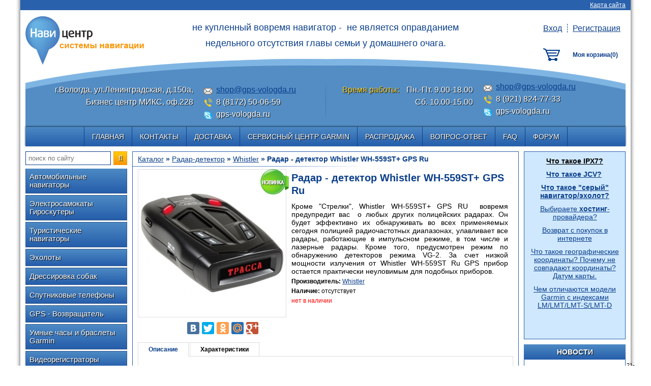

--- FILE ---
content_type: text/html; charset=UTF-8
request_url: http://gps-vologda.ru/katalog/radar-detektor/whistler/radar---detektor-whistler-wh-559st-gps-ru
body_size: 9382
content:
<!DOCTYPE html><html><head>
<meta http-equiv="Content-Type" content="text/html; charset=utf-8">
<title>Радар - детектор Whistler WH-559ST+ GPS Ru - Антирадар, cравнение, купить, цена, ремонт и продажа в Вологде.</title>
<meta name="keywords" content="Радар - детектор Whistler WH-559ST+ GPS Ru - Антирадар, cравнение, купить, цена, ремонт и продажа в Вологде.">
<meta name="description" content="Радар - детектор Whistler WH-559ST+ GPS Ru - Антирадар, cравнение, купить, цена, ремонт и продажа в Вологде.">
<link rel="shortcut icon" href="https://gps-vologda.ru/favicon.ico" type="image/x-icon" />
<base href="https://gps-vologda.ru/">
<link rel="stylesheet" type="text/css" href="templates/_shablon/CFW/CFW_styles.css">
<link rel="stylesheet" type="text/css" href="css/default.css">
<link rel="stylesheet" type="text/css" href="templates/_shablon/css/style.css">
<link rel="stylesheet" type="text/css" href="templates/_shablon/css/forms.css">
<link rel="stylesheet" type="text/css" href="templates/_shablon/css/header.css">
<link rel="stylesheet" type="text/css" href="templates/_shablon/css/navigation.css">
<link rel="stylesheet" type="text/css" href="templates/_shablon/css/menu_top.css">
<link rel="stylesheet" type="text/css" href="templates/_shablon/css/menu_side.css">
<link rel="stylesheet" type="text/css" href="templates/_shablon/css/modules.css">
<link rel="stylesheet" type="text/css" href="templates/_shablon/css/messages.css">
<link rel="stylesheet" type="text/css" href="templates/_shablon/css/footer.css">
<link rel="stylesheet" type="text/css" href="templates/_shablon/css/slide_show.css">
<link rel="stylesheet" type="text/css" href="templates/_shablon/css/feedback.css">
<link rel="stylesheet" type="text/css" href="templates/_shablon/css/search.css">
<link rel="stylesheet" type="text/css" href="templates/_shablon/css/reg.css">
<link rel="stylesheet" type="text/css" href="templates/_shablon/css/news.css">
<link rel="stylesheet" type="text/css" href="templates/_shablon/css/qa.css">
<link rel="stylesheet" type="text/css" href="templates/_shablon/css/opros.css">
<link rel="stylesheet" type="text/css" href="templates/_shablon/css/ishop.css">
<link rel="stylesheet" type="text/css" href="jscripts/highslide/highslide_min.css">
<link rel="stylesheet" type="text/css" href="templates/_shablon/css/cart.css">
<link rel="stylesheet" href="https://gps-vologda.ru/jscripts/fancybox/jquery.fancybox-1.3.4.css">
<script type="text/javascript" src="https://gps-vologda.ru/jscripts/jquery.js"></script>
<script type="text/javascript" src="https://gps-vologda.ru/jscripts/window_size.js"></script>
<script type="text/javascript" src="https://gps-vologda.ru/jscripts/jquery.form.validate.js"></script>
<script type="text/javascript" src="https://gps-vologda.ru/jscripts/fancybox/jquery.fancybox-1.3.4.js"></script>
<script type="text/javascript" src="https://gps-vologda.ru/jscripts/fancybox/jquery.mousewheel-3.0.4.pack.js"></script>
<script type="text/javascript" src="https://gps-vologda.ru/jscripts/jquery-ui-1.10.2.custom.min.js"></script>


<script>
function number_format( number, decimals, dec_point, thousands_sep ) {

	var i, j, kw, kd, km;

	// input sanitation & defaults
	if( isNaN(decimals = Math.abs(decimals)) ){
		decimals = 2;
	}
	if( dec_point == undefined ){
		dec_point = ",";
	}
	if( thousands_sep == undefined ){
		thousands_sep = ".";
	}

	i = parseInt(number = (+number || 0).toFixed(decimals)) + "";

	if( (j = i.length) > 3 ){
		j = j % 3;
	} else{
		j = 0;
	}

	km = (j ? i.substr(0, j) + thousands_sep : "");
	kw = i.substr(j).replace(/(\d{3})(?=\d)/g, "$1" + thousands_sep);
	//kd = (decimals ? dec_point + Math.abs(number - i).toFixed(decimals).slice(2) : "");
	kd = (decimals ? dec_point + Math.abs(number - i).toFixed(decimals).replace(/-/, 0).slice(2) : "");


	return km + kw + kd;
}
</script></head>
<body class="p0 m0">
<div class="wrapper">
	<div class="container">

		<header>
		<div class="header">

			<a class="map" href="map/view/all">Карта сайта</a>			<div class="logo">
							<a class="logo_link" href="/" title="На главную">
											<img src="templates/_shablon/images/logo.png" title="На главную" alt="На главную">
									</a>
						</div>
						
			<div class="slogan"><p style="text-align: center;">не купленный вовремя навигатор - &nbsp;не является оправданием</p>
<p style="text-align: center;">недельного отсутcтвия главы семьи у домашнего очага.</p></div>
			
			<div class="contacts"> 				<div class="left_side">
					<div class="header_adr">г.Вологда, ул.Ленинградская, д.150а, Бизнес центр МИКС, оф.228</div>
					<div class="header_worktime"></div>
				</div>
				<div class="right_side">
					<div class="header_mails"><a href="mailto:shop@gps-vologda.ru">shop@gps-vologda.ru</a></div>
					<div class="header_phones">8 (8172) 50-06-59</div>
					<div class="header_skype">gps-vologda.ru</div>
				</div>
			</div>
			
			<div class="contacts contacts2"> 				<div class="left_side">
					<div class="header_adr"></div>
					<div class="header_worktime"><span>Время работы:</span> Пн.-Пт. 9.00-18.00<br>Сб. 10.00-15.00</div>
				</div>
				<div class="right_side">
					<div class="header_mails"><a href="mailto:shop@gps-vologda.ru">shop@gps-vologda.ru</a></div>
					<div class="header_phones">8 (921) 824-77-33</div>
					<div class="header_skype">gps-vologda.ru</div>
				</div>
			</div>
			
			<div class="header_reg reg_block"> 									<a href="reg/auth" title="Вход" class="reg_enter_exit">Вход</a><!--
					--><a href="reg/registr" title="Регистрация">Регистрация</a>
							</div>
			
			<div class="header_cart"><span class="cart empty_cart" onclick="check_cart()">
			<span class="empty_cart_tag">Моя корзина(<span class="tv_count">0</span>)</span>
	</span>


<script>
function check_cart() {
	if($('.tv_count').html() > 0) {
		location.href='https://gps-vologda.ru/ishop/cart';
	} else {
		$('body').append('<div class="pop_up_fon pop_up_close"></div>\
<div class="pop_up_block alter_block"><div class="pop_up_inner flow_cart">\
	<a href="javascript:void(0)" class="pop_up_cross pop_up_close">&#10006;</a>\
	<div class="pop_up_title">Ваша корзина пуста</div>\
	Чтобы добавить товары в корзину, воспользуйтесь<br>\
	<a href="ishop/1">каталогом нашего магазина</a>\
</div></div>');
		pop_ups();
	}
}

/*
$(function(){
	$('.cart').hover(function(){
		var ajax_cart = '';
		if($('.ajaxflowcart').length > 0) {
			
		} else {
			$.post('/ishop/ajaxflowcart', {}, function(data) {
				ajax_cart = data;
				$('.cart').after(data);
			});
		}
	});
});	
*/
</script></div>
						
						
						
		</div>
		</header>

		<div class="navigation nav_top">
			<ul class="menu_level_1"><li><a href="https://gps-vologda.ru/">Главная</a></li><li><a href="https://gps-vologda.ru/contacts">Контакты</a></li><li><a href="https://gps-vologda.ru/deliv">Доставка</a></li><li><a href="https://gps-vologda.ru/repair">Сервисный центр Garmin</a></li><li><a href="https://gps-vologda.ru/Распродажа">Распродажа</a></li><li><a href="https://gps-vologda.ru/faq/page/1">Вопрос-ответ</a></li><li><a href="https://gps-vologda.ru/faq">FAQ</a></li><li><a href="https://gps-vologda.ru/forum/">Форум</a></li></ul>		</div>
		
		<div style="clear: both"></div>
				
		<div class="main">
		
			<div class="left">
			
				<div class="column_search"><form class="search_form" action="https://gps-vologda.ru/search/1" method="post"><!--
	--><input type="text" class="search_input input_text" value="" placeholder="поиск по сайту" name="search_str"><!--
	--><div class="search_button button button1" onclick="$(this).parents('form').submit();"></div><!--
--></form></div>
				<div class="navigation nav_left menu"><ul class="menu_level_1"><li><a href="https://gps-vologda.ru/katalog/avtomobilnyie-navigatoryi">Автомобильные навигаторы</a></li><li><a href="https://gps-vologda.ru/katalog/samokat-gyroscooter">Электросамокаты Гироскутеры</a></li><li><a href="https://gps-vologda.ru/katalog/turisticheskie-navigatoryi">Туристические навигаторы</a></li><li><a href="https://gps-vologda.ru/katalog/eholotyi">Эхолоты</a></li><li><a href="https://gps-vologda.ru/katalog/dressirovka-sobak">Дрессировка собак</a></li><li><a href="https://gps-vologda.ru/katalog/sputnikovyie-telefonyi">Спутниковые телефоны</a></li><li><a href="https://gps-vologda.ru/katalog/gps-vozvrashatel">GPS - Возвращатель</a></li><li><a href="https://gps-vologda.ru/katalog/umnige-chasi-i-braslety">Умные часы и браслеты Garmin</a></li><li><a href="https://gps-vologda.ru/katalog/videoregistratoryi">Видеорегистраторы</a></li><li><a href="https://gps-vologda.ru/katalog/multicopters">Мультикоптеры</a></li><li><a href="https://gps-vologda.ru/katalog/radiostantsii">Радиостанции</a></li><li><a href="https://gps-vologda.ru/katalog/ekshn-kameryi">Экшн камеры</a></li><li class="selected"><a href="https://gps-vologda.ru/katalog/radar-detektor">Радар-детектор</a><ul class="menu_level_2"><li><a href="https://gps-vologda.ru/katalog/radar-detektor/cobra">Cobra</a></li><li class="selected"><a>Whistler</a></li><li><a href="https://gps-vologda.ru/katalog/radar-detektor/shome">Sho-me</a></li></ul></li><li><a href="https://gps-vologda.ru/katalog/monitoring-transporta">Мониторинг транспорта</a></li><li><a href="https://gps-vologda.ru/katalog/podvodnye-kamery">Подводные влагозащищенные камеры</a></li><li><a href="https://gps-vologda.ru/katalog/Dozimetry-ekotestery">Дозиметры, экотестеры</a></li></ul></div>									<div class="module">
	
					<div class="module_top">Опрос</div>
				
		<input type="hidden" id="unique_user_code" name="unique_user_code" value="">

<div class="opros_box">
	<div class="opros_title">Что вас больше интересует?</div>
	
	<div id="place_for_content2">
		<input type="hidden" id="voting_id" name="voting_id" value="2">
	</div>
	
	<script type="text/javascript">
		$(function(){
			var unique_user_code = $('#unique_user_code').val();
			
			$.post('opros', {
				'proccess': 'upload',
				'voting_id': 2,
				'unique_user_code': unique_user_code
			}, function(data){
				$("#place_for_content2").html(data);
			});
		});
	</script>
</div>

		
	</div>
				
			</div>
		
			<div class="right">
				
				
					<div class="module editable_field">
	
				
		<p style="text-align: center;"><span style="text-decoration: underline; color: #000000;"><strong><span style="font-size: 14px;"><a title="Что такое IPX7?" href="/ipx"><span style="color: #000000; text-decoration: underline;">Что такое IPX7?</span></a></span></strong></span></p>
<p style="text-align: center;"><span style="text-decoration: underline; color: #000000;"><strong><span style="font-size: 14px;"><span style="color: #000000; text-decoration: underline;"><a href="/jcv">Что такое JCV?</a></span></span></strong></span>&nbsp;</p>
<p style="text-align: center;"><a href="/seryj-navigator"><span style="text-decoration: underline;"><strong><span style="font-size: 14px;">Что такое "серый" навигатор/эхолот?</span></strong></span></a></p>
<div><noindex>
<p class="serp-item__title" style="text-align: center;"><a href="http://www.reg.ru/domain/new/?rid=2768041" target="_blank"><span style="font-size: 14px;">Выбираете&nbsp;<strong class="needsclick">хостинг</strong>-провайдера?</span></a></p>
<p class="serp-item__title" style="text-align: center;"><span style="font-size: 14px;"><a href="https://letyshops.ru/soc/sh-1/?r=3467344" target="_blank">Возврат с покупок в интернете</a></span></p>
<p class="serp-item__title" style="text-align: center;"><a href="/koordinaty-sferoid-datum"><span style="text-decoration: underline;"><span style="font-size: 14px;">Что такое географические координаты? Почему не совпадают координаты? Датум карты.</span></span></a></p>
<p class="serp-item__title" style="text-align: center;"><span style="text-decoration: underline;"><span style="font-size: 14px;"><a href="/LMT-S-LMT-D">Чем отличаются модели Garmin с индексами LM/LMT/LMT-S/LMT-D</a></span></span></p>
</noindex></div>
<p style="text-align: center;">&nbsp;</p>
<p style="text-align: center;">&nbsp;</p>		
	</div>
				
					<div class="module">
	
					<div class="module_top">Новости</div>
				
		<div class="news news_block_0"><div class="news_datetitle"><div class="news_title"><a href="https://gps-vologda.ru/news/496">https://navitotal.ru.aliexpress.com/</a></div><div class="news_date">21-02-2020</div></div><div class="news_text">Для удобства и с защитой покупателя от непредвиденных ситуаций!Мы открыли магазин на площадке aliexpress.com.Адрес нашего магазина: htt...</div></div><div class="news news_block_1"><div class="news_datetitle"><div class="news_title"><a href="https://gps-vologda.ru/news/443">Выгодный Trade-in со скидкой  15%</a></div><div class="news_date">01-03-2019</div></div><div class="news_text">Принесите к нам своё старое устройство: автомобильный или туристический навигатор, эхолот, систему слежения-дрессировки для собак, экшн...</div></div><div class="news news_block_2"><div class="news_datetitle"><div class="news_title"><a href="https://gps-vologda.ru/news/495">Снижение цен на на туристические навигаторы и видеорегистраторы</a></div><div class="news_date">11-12-2018</div></div><div class="news_text">Снижены цены на некоторые позиции:
eTrex 10 GPS, GLONASS Russia 
eTrex 30x GPS, GLONASS Russia  
GPSMAP 276Cx Russia
...</div></div><div class="news_all"><div><a href="news/page/1">Все новости</a></div></div>		
	</div>
				
					<div class="module">
	
					<div class="module_top">Акции</div>
				
		<div class="hlisting">
<div class="hproduct item">
	<div class="prod_title">
		<a class="show_product" data-id="560" href="https://gps-vologda.ru/katalog/umnige-chasi-i-braslety/garmin/garmin-fenix-5-gray-black">Garmin Fenix 5 серые с черным ремешком</a>    </div>
	<div class="product_photo"><a class="show_product" data-id="560" href="https://gps-vologda.ru/katalog/umnige-chasi-i-braslety/garmin/garmin-fenix-5-gray-black"><img src="https://gps-vologda.ru/imgtmp/158_158_w/data/jpg/chasi/fenix-5/Garmin-fenix-5-gray-black.jpg"  width="158"  height="158"  title="Garmin Fenix 5 серые с черным ремешком"><div class="prod_options"> <img class="skidka_m" src="templates/_shablon//images/spec.png"></div></a></div>		
		
			
	<!--Подробнее-->
			
				
	<!--Кнопка "Добавить в корзину"-->
		<div class="kolvo_buy_button_add noselect">
		<div class="btn_add">
		
			<a href="javascript:void(0)" class="buy_link button button2"
			data-id="560" active="1"
			title="Добавить в корзину Garmin Fenix 5 серые с черным ремешком"
			alt="Добавить в корзину Garmin Fenix 5 серые с черным ремешком">Заказать</a>
		
		</div>
	
	</div>	
</div>
<div class="hproduct item">
	<div class="prod_title">
		<a class="show_product" data-id="420" href="https://gps-vologda.ru/katalog/eholotyi/garmin/eholot-garmin-striker-plus-7sv">Эхолот Garmin STRIKER Plus 7sv</a>    </div>
	<div class="product_photo"><a class="show_product" data-id="420" href="https://gps-vologda.ru/katalog/eholotyi/garmin/eholot-garmin-striker-plus-7sv"><img src="https://gps-vologda.ru/imgtmp/158_158_w/data/jpg/echo-sounder/striker7sv.jpg"  width="158"  height="158"  title="Эхолот Garmin STRIKER Plus 7sv"><div class="prod_options"> <img class="new_m" src="templates/_shablon//images/new.png"> <img class="skidka_m" src="templates/_shablon//images/spec.png"></div></a></div>		
		
			
	<!--Подробнее-->
			
				
	<!--Кнопка "Добавить в корзину"-->
		<div class="kolvo_buy_button_add noselect">
		<div class="btn_add">
		
			<a href="javascript:void(0)" class="buy_link button button2"
			data-id="420" active="1"
			title="Добавить в корзину Эхолот Garmin STRIKER Plus 7sv"
			alt="Добавить в корзину Эхолот Garmin STRIKER Plus 7sv">Заказать</a>
		
		</div>
	
	</div>	
</div>
<div class="hproduct item">
	<div class="prod_title">
		<a class="show_product" data-id="320" href="https://gps-vologda.ru/katalog/turisticheskie-navigatoryi/garmin/garmin-etrex-20x">Garmin eTrex 20x</a>    </div>
	<div class="product_photo"><a class="show_product" data-id="320" href="https://gps-vologda.ru/katalog/turisticheskie-navigatoryi/garmin/garmin-etrex-20x"><img src="https://gps-vologda.ru/imgtmp/158_158_w/data/jpg/garmin20x.jpg"  width="158"  height="158"  title="Garmin eTrex 20x"><div class="prod_options"> <img class="skidka_m" src="templates/_shablon//images/spec.png"></div></a></div>		
		
			
	<!--Подробнее-->
			
				
	<!--Кнопка "Добавить в корзину"-->
		<div class="kolvo_buy_button_add noselect">
	<div class="ppd_list_item" style="color:red; font-size:12px;">нет в наличии</div>
</div>	
</div>
</div>		
	</div>
				
					<div class="module">
	
					<div class="module_top">Рекомендуем</div>
				
		<div class="hlisting">
<div class="hproduct item">
	<div class="prod_title">
		<a class="show_product" data-id="414" href="https://gps-vologda.ru/katalog/eholotyi/garmin/eholot-garmin-echomap-chirp-52cv">Картплоттер Garmin echoMAP CHIRP 52cv</a>    </div>
	<div class="product_photo"><a class="show_product" data-id="414" href="https://gps-vologda.ru/katalog/eholotyi/garmin/eholot-garmin-echomap-chirp-52cv"><img src="https://gps-vologda.ru/imgtmp/158_158_w/data/jpg/echo-sounder/echoMAP_chirp52dv.jpg"  width="158"  height="158"  title="Картплоттер Garmin echoMAP CHIRP 52cv"><div class="prod_options"> <img class="new_m" src="templates/_shablon//images/new.png"></div></a></div>		
		
			
	<!--Подробнее-->
			
				
	<!--Кнопка "Добавить в корзину"-->
		<div class="kolvo_buy_button_add noselect">
	<div class="ppd_list_item" style="color:red; font-size:12px;">нет в наличии</div>
</div>	
</div>
</div>		
	</div>
				
			</div>
			
			<div class="content_block">
				
						
				<div id="breadcrumbs" class="path color1">
					<a href="https://gps-vologda.ru/katalog">Каталог</a>&nbsp;»&nbsp;<a href="https://gps-vologda.ru/katalog/radar-detektor">Радар-детектор</a>&nbsp;»&nbsp;<a href="https://gps-vologda.ru/katalog/radar-detektor/whistler">Whistler</a> » Радар - детектор Whistler WH-559ST+ GPS Ru				</div>
				
				<hr class="under_path" />
				
				<div id="content_inner" class="content">
					
										<div class="product row_product" itemscope itemtype="http://schema.org/Product">

	<div class="product_top">
		<div class="product_left_block">
			
			<div class="product_photo"><a id="flink" class="highslide" onclick="return hs.expand(this, config1 )" href="https://gps-vologda.ru/imgtmp/orign_w/data/jpg/radari/Whistler_new/Whistler_559_ST.jpg"><img src="https://gps-vologda.ru/imgtmp/290_290_w/data/jpg/radari/Whistler_new/Whistler_559_ST.jpg"  width="290"  height="290"  title="Радар - детектор Whistler WH-559ST+ GPS Ru"><div class="prod_options"> <img class="new_m" vspace="0" hspace="0" src="templates/_shablon//images/new.png"></div></a></div>						
					
			<div class="social">
																		<div class="prod_dop_option">
								<div class="ya_share2"><div class="yashare-auto-init" data-yashareL10n="ru" data-yashareQuickServices="yaru,vkontakte,facebook,twitter,odnoklassniki,moimir,gplus" data-yashareTheme="counter"></div>
								</div>
							</div>
												
			</div>

			
		</div>
		
		<div class="product_mid_block"> 
					<h1 class="prod_title" itemprop="name">Радар - детектор Whistler WH-559ST+ GPS Ru</h1>
			
			
							
					<div class="short_description"><p><span style="font-family: arial; font-size: 14px;"><span class="sv9v3"><span>Кроме "Стрелки", Whistler WH-559ST+ GPS RU&nbsp; вовремя предупредит вас&nbsp; о любых других полицейских радарах. Он будет эффективно их обнаруживать во всех применяемых сегодня полицией радиочастотных диапазонах, улавливает все радары, работающие в импульсном режиме, в том числе и лазерные радары. Кроме того, предусмотрен режим по обнаружению детекторов режима VG-2. За счет низкой мощности излучения от Whistler WH-559ST Ru GPS прибор остается практически неуловимым для подобных приборов.<br /> </span></span></span></p></div>			
									<div class="prod_dop_option">
				<b>Производитель:</b>
				<a href="https://gps-vologda.ru/brend/whistler">
				Whistler				</a></div>
								
								
			
			
						
							<div class="prod_dop_option"><b>Наличие:</b> отсутствует</div>
					 
								
							
					<div class="kolvo_buy_button_add noselect">
	<div class="ppd_list_item" style="color:red; font-size:12px;">нет в наличии</div>
</div>		</div>
	</div>
		<div class="product_dop_modes">
					<div class="product_dop_modes_content alter_block product_dop_modes_content_tab" itemprop="description" data-modtitle="Описание">
				<p>&nbsp;</p>
<p><span style="font-family: arial; font-size: 14px;"><span class="sv9v3"><span><strong>Технические характеристики</strong><br /> Диапазон принимаемых волн лазера :800 - 1100 Нм<br /> Угол обзора:360&deg;</span></span></span></p>
<p><span style="font-family: arial; font-size: 14px;"><span class="sv9v3"><span><br /> БЛОКИ РАДИО ДЕТЕКТИРОВАНИЯ АНТИРАДАРОВ<br /> X-диапазон:10500 &ndash; 10550 МГц<br /> K-диапазон:24050 &ndash; 24250 МГц<br /> Ka-диапазон:33400 &ndash; 36000 МГц<br /> VG-2-диапазон:Есть<br /> Голосовое оповещение:Есть<br /> Тип радар-детектора:Проводной<br /> Короткоимпульсный режим POP&trade;:Есть<br /> Импульсный режим:Instant-On (X)<br /> Тип приемника:супергетеродин<br /> Обработка сигнала:цифровая<br /> Градация силы сигнала:Есть</span></span></span></p>
<p><span style="font-family: arial; font-size: 14px;"><span class="sv9v3"><span><br /> ЭЛЕКТРО МЕХАНИЧЕСКАЯ ЧАСТЬ РАДАР ДЕТЕКТОРА<br /> Рабочее напряжение:12 - 15 В<br /> Потребляемый ток:250 мА<br /> Режим работы:&ndash;20&deg; С до +65&deg; С<br /> Повышенная чувствительность:Есть<br /> </span></span></span></p>			</div>
				
		
				
					<div class="product_dop_modes_content alter_block product_dop_modes_content_tab" data-modtitle="Характеристики">
				<table class="chars_table product_chars"><tr class="chars_table_tr_1"><td class="chars_title">Диапазон K :</td><td>24050 – 24250 МГц</td></tr><tr class="chars_table_tr_0"><td class="chars_title">Диапазон Ka :</td><td>33400 – 36000 МГц</td></tr><tr class="chars_table_tr_0"><td class="chars_title">Диапазон X :</td><td>10500 – 10550 МГц</td></tr><tr class="chars_table_tr_1"><td class="chars_title">Поддержка Ultra-K :</td><td>Да</td></tr><tr class="chars_table_tr_0"><td class="chars_title">Поддержка Ultra-Ka :</td><td>Да</td></tr><tr class="chars_table_tr_0"><td class="chars_title">Поддержка Ultra-X :</td><td>Да</td></tr><tr class="chars_table_tr_1"><td class="chars_title">Обнаружение радаров «Стрелка» :</td><td>Да</td></tr><tr class="chars_table_tr_0"><td class="chars_title">Обнаружение радаров «Robot» :</td><td>Да</td></tr><tr class="chars_table_tr_1"><td class="chars_title">Поддержка POP :</td><td>Да</td></tr><tr class="chars_table_tr_0"><td class="chars_title">Поддержка Instant-On :</td><td>Да</td></tr><tr class="chars_table_tr_1"><td class="chars_title">Детектор лазерного излучения :</td><td>Да</td></tr><tr class="chars_table_tr_0"><td class="chars_title">Угол обзора лазерного детектора :</td><td>360°</td></tr><tr class="chars_table_tr_1"><td class="chars_title">Длина волны лазера мин. :</td><td>800 Нм</td></tr><tr class="chars_table_tr_0"><td class="chars_title">Длина волны лазера макс. :</td><td>1100 Нм</td></tr><tr class="chars_table_tr_1"><td class="chars_title">Регулировка чувствительности :</td><td>Да</td></tr><tr class="chars_table_tr_0"><td class="chars_title">Количество уровней чувствительности :</td><td>4</td></tr><tr class="chars_table_tr_1"><td class="chars_title">Режим «Город» :</td><td>Да</td></tr><tr class="chars_table_tr_0"><td class="chars_title">Количество уровней «Город» :</td><td>3</td></tr><tr class="chars_table_tr_1"><td class="chars_title">Режим «Трасса» :</td><td>Да</td></tr><tr class="chars_table_tr_0"><td class="chars_title">Количество уровней «Трасса» :</td><td>1</td></tr><tr class="chars_table_tr_1"><td class="chars_title">Отключение отдельных диапазонов :</td><td>Да</td></tr><tr class="chars_table_tr_0"><td class="chars_title">Количество переключаемых фильтров :</td><td>4</td></tr><tr class="chars_table_tr_1"><td class="chars_title">GPS-приемник :</td><td>Да</td></tr><tr class="chars_table_tr_0"><td class="chars_title">База координат стационарных  радаров :</td><td>Да</td></tr><tr class="chars_table_tr_1"><td class="chars_title">Добавление точек ложных срабатываний :</td><td>Нет</td></tr><tr class="chars_table_tr_0"><td class="chars_title">Антисон :</td><td>Да</td></tr><tr class="chars_table_tr_1"><td class="chars_title">Отображение скорости автомобиля :</td><td>Нет</td></tr><tr class="chars_table_tr_0"><td class="chars_title">Электронный компас :</td><td>Нет</td></tr><tr class="chars_table_tr_1"><td class="chars_title">Защита от обнаружения системами VG-2 :</td><td>Да</td></tr><tr class="chars_table_tr_0"><td class="chars_title">Защита от обнаружения системами Spectre :</td><td>Да</td></tr><tr class="chars_table_tr_1"><td class="chars_title">Память настроек :</td><td>Да</td></tr><tr class="chars_table_tr_0"><td class="chars_title">Отображение информации :</td><td>Да</td></tr><tr class="chars_table_tr_1"><td class="chars_title">Регулировка яркости :</td><td>Да</td></tr><tr class="chars_table_tr_0"><td class="chars_title">Регулировка громкости :</td><td>Да</td></tr><tr class="chars_table_tr_1"><td class="chars_title">Голосовое оповещение :</td><td>Да</td></tr><tr class="chars_table_tr_0"><td class="chars_title">Отключение звука :</td><td>Да</td></tr><tr class="chars_table_tr_1"><td class="chars_title">Многомодульная конструкция :</td><td>Нет</td></tr><tr class="chars_table_tr_0"><td class="chars_title">Крепление на присоске :</td><td>Да</td></tr><tr class="chars_table_tr_1"><td class="chars_title">Крепление на коврике :</td><td>Возможно</td></tr><tr class="chars_table_tr_0"><td class="chars_title">Крепление на магните :</td><td>Нет</td></tr><tr class="chars_table_tr_1"><td class="chars_title">Крепление на липкой ленте :</td><td>Да</td></tr><tr class="chars_table_tr_0"><td class="chars_title">Рабочая температура :</td><td>-20...+65</td></tr></table>			</div>
				
		
		
	</div>
			

	
			</div>
<script>
$.support.selectstart = "onselectstart" in document.createElement("div");
$.fn.disableSelection = function() {
	return this.bind( ( $.support.selectstart ? "selectstart" : "mousedown" ) +	".ui-disableSelection", function( event ) {
		event.preventDefault();
	});
};

//$(".noselect").disableSelection();

$('.kolvo_arrow_up').click(function() {
	$(this).parents('.kolvo').find('.kolvo_inp').val(parseInt($(this).parents('.kolvo').find('.kolvo_inp').val( )) + 1);
});		

$('.kolvo_arrow_down').click(function() {
	if(parseInt($(this).parents('.kolvo').find('.kolvo_inp').val()) > 1) {
		$(this).parents('.kolvo').find('.kolvo_inp').val(parseInt($(this).parents('.kolvo').find('.kolvo_inp').val( )) - 1);
	}
});
	
/**************
* Скрипт для работы.
* Необходима библиотека jQuery
* 
* mod_block_style = 1;  - отображение закладками
* mod_block_style = 2;  - отображение блоками друг за другом с заголовками внутри
* 
*/
mod_block_style = 1;
navigation  = $('<ul>', {
    'class': 'product_dop_modes_navigation alter_block_top'
});

$('.product_dop_modes').find('.product_dop_modes_content').each(function( index ) {
  if(mod_block_style == 1){
      var mod_li = $('<li>').text($(this).data('modtitle')).on('click', { curdiv: this }, function( event ){
          $(event.data.curdiv).parent().find('.product_dop_modes_content').hide();
          $(event.data.curdiv).show();    
          $(this).parent().find('li').removeClass('mod_selected');  
          $(this).addClass('mod_selected');  
      });
      $(this).hide();
      if(index == 0) { 
          $(this).show();
          mod_li.addClass('mod_selected')
      }
      navigation.append( mod_li );
  } else {
    var inputDiv = $('<div>', {
        'class': 'product_dop_title'
    }).text($(this).data('modtitle'));
    $(this).prepend( inputDiv );          
  }        
});

if (mod_block_style == 1){
    $('.product_dop_modes').prepend( navigation );
    $('.product_dop_modes_navigation').after($('<div></div>').css({
        //'clear' : 'both',
        'height' : '0',
        'overflow' : 'hidden'
    }));     
}
</script>					
									</div>
				
			</div>
			
			<div style="clear: both;"></div>
			
		</div>
		
		<footer>
			<div class="footer">
				<div class="footer_line"></div>
				<div class="contact_info">
					<b>Телефон:</b> 8 (8172) 50-06-59<br>
					<b>E-mail:</b> <a href="mailto:shop@gps-vologda.ru"> shop@gps-vologda.ru </a><br>
					<b>Адрес:</b> <a href="http://maps.yandex.ru/?text=г.Вологда, ул.Ленинградская, д.150а, Бизнес центр МИКС, оф.228" target="_blank">г.Вологда, ул.Ленинградская, д.150а, Бизнес центр МИКС, оф.228</a>
				</div>
				
				<div class="pay_systems">Принимаем к оплате</div>
				
				<div class="vcard" style="display: none;">
					<span class="tel">8 (8172) 50-06-59</span>
					<span class="email">shop@gps-vologda.ru</span>
					<span class="url">https://gps-vologda.ru/</span>
					<div class="adr"><span class="street-address">г.Вологда, ул.Ленинградская, д.150а, оф.228-229</span></div>
					<span class="fn org">ООО "Ньюком-сервис"</span>
				</div>
				
				<div class="footer_right_part"><div class="counters">
					
<div class="counter">
	<!-- BEGIN JIVOSITE CODE {literal} -->
<script type='text/javascript'>
(function(){ var widget_id = '49495';
var s = document.createElement('script'); s.type = 'text/javascript'; s.async = true; s.src = '//code.jivosite.com/script/widget/'+widget_id; var ss = document.getElementsByTagName('script')[0]; ss.parentNode.insertBefore(s, ss);})();</script>
<!-- {/literal} END JIVOSITE CODE --><!-- Yandex.Metrika informer -->
<a href="https://metrika.yandex.ru/stat/?id=9905683&amp;from=informer"
target="_blank" rel="nofollow"><img src="//bs.yandex.ru/informer/9905683/3_0_FFFFFFFF_EBF6FFFF_0_pageviews"
style="width:88px; height:31px; border:0;" alt="Яндекс.Метрика" title="Яндекс.Метрика: данные за сегодня (просмотры, визиты и уникальные посетители)" /></a>
<!-- /Yandex.Metrika informer -->

<!-- Yandex.Metrika counter -->
<script type="text/javascript">
(function (d, w, c) {
    (w[c] = w[c] || []).push(function() {
        try {
            w.yaCounter9905683 = new Ya.Metrika({id:9905683,
                    webvisor:true,
                    clickmap:true,
                    trackLinks:true,
                    accurateTrackBounce:true});
        } catch(e) { }
    });

    var n = d.getElementsByTagName("script")[0],
        s = d.createElement("script"),
        f = function () { n.parentNode.insertBefore(s, n); };
    s.type = "text/javascript";
    s.async = true;
    s.src = (d.location.protocol == "https:" ? "https:" : "http:") + "//mc.yandex.ru/metrika/watch.js";

    if (w.opera == "[object Opera]") {
        d.addEventListener("DOMContentLoaded", f, false);
    } else { f(); }
})(document, window, "yandex_metrika_callbacks");
</script>
<noscript><div><img src="//mc.yandex.ru/watch/9905683" style="position:absolute; left:-9999px;" alt="" /></div></noscript>
<!-- /Yandex.Metrika counter --></div>				</div></div>
				
				<div style="clear: both;"></div>
			</div>
			
			<div class="about">	
				
				<noindex>
								</noindex>
				<div style="clear: both;"></div>
			</div>
			
		</footer>
		
	</div>
</div>
		
	
<script type="text/javascript" src="templates/_shablon/html/script.js"></script>


<script type="text/javascript" src="jscripts/jquery.skitter.js" charset="utf-8"></script>
<script type="text/javascript" src="jscripts/jquery.easing.1.3.js" charset="utf-8"></script>


<script type="text/javascript">
	var unique_user_code = '';

	unique_user_code += screen.colorDepth + '.';
	unique_user_code += window.innerWidth + '.';
	unique_user_code += window.innerHeight + '.';
	unique_user_code += window.navigator.appName + '.';
	unique_user_code += window.navigator.platform + '.';
	unique_user_code += '3.144.69.121';

	$('#unique_user_code').val(unique_user_code);
</script>

<script type="text/javascript" src="//yandex.st/share/share.js" charset="utf-8"></script>
<!--[if IE 9]><script>$('html').addClass('ie9');</script><![endif]-->
</body></html>

--- FILE ---
content_type: text/css
request_url: https://gps-vologda.ru/css/default.css
body_size: 439
content:
html, body {
	margin: 0px;
	padding: 0px;
}

img {
	border:0;
}

form {
 margin:0px;
}

.p0 {
 padding:0px;
}

h1 {font-size:18px;}
h2{font-size:16px;}
h3{font-size:14px;}

header,footer,section,nav,aside,article {
 display:block;
}

h1 , h2, h3, h4, h5, h6, p {
 margin: 0px 0px 0px 0px;
 padding:0px 0px 10px 0px;
}

.w50 {
 width:50%;
}

.top {
 vertical-align:top;
}

.bottom {
 vertical-align:bottom;
}

.vcenter {
 vertical-align:middle;
}

.hcenter {
 text-align:center;
}

.rel {
 position:relative;
}

.m0 {
 margin:0px;
}

.w100 {
 width:100%;
}


.h100 {
 height:100%;
}

.col {
 border-collapse:collapse;
}

:focus {
	outline: 0;
}

.lt {
 text-decoration:line-through;
}

.clear {
 clear:both;
}

.u {
 text-decoration:underline;
}

div.prd_pages_top, div.prd_pages_bottom {
 margin:15px 0px;
}

div.prd_pages_top a.sel_page,  div.prd_pages_bottom a.sel_page {
 padding:3px 4px;
 background:#eee;
 border:1px solid #ccc;
}

div.prd_pages_top a,  div.prd_pages_bottom a {
 padding:3px 5px;
}

div.prd_pages_top a:hover,  div.prd_pages_bottom a:hover {
 padding:3px 4px;
 background:#eee;
 border:1px solid #ccc;
}

a.sel_page {
 text-decoration:none;
 font-weight:bold;
}


.inv_btn {
 background:none;
 border:0px solid red;
 cursor:pointer;
}

.inv_btn {text-indent:-9999px;}
* html .inv_btn{font-size:0;display:block;line-height:0}
*+html .inv_btn{font-size:0;display:block;line-height:0}

--- FILE ---
content_type: text/css
request_url: https://gps-vologda.ru/templates/_shablon/css/menu_top.css
body_size: 621
content:
			/* Верхняя навигация */
.nav_top {
	position: relative;
	margin-bottom: 10px;
	padding: 0px;
	
	text-align: center;
	box-shadow: 0px -1px 3px 0px rgba(0,23,46,0.75);
	text-transform:uppercase;
}
.nav_top a{
	display: block;
}
.nav_top > ul{
	display: inline-block;
	padding: 0px;
	border-top-width: 0px;
	border-bottom-width: 0px;
	border-right-width: 0px;
}
	
.nav_top > ul > li{
	position: relative;
	display: inline-block;
	padding: 0px;
}

.nav_top > ul > li > a, .nav_top > ul > li:hover > a, .nav_top > ul > li.selected > a {
	display: inline-block;
	padding: 11px 15px;
	margin: 0px 0px;
	border-top-width: 0px;
	border-bottom-width: 0px;
	border-left-width: 0px;
	
	text-align: center;
	font-size:14px;
}
	
	/*подразделы(всплывающее меню)*/
	
.nav_top ul.menu_level_2 {
	margin: 0px;
	padding: 5px 10px;
    position: absolute;
	min-width: 100%;
	display: none;
	list-style: none;
	z-index: 99999;
	top: 38px;
	left: -1px;
	white-space: nowrap;
	border-top-left-radius: 0px;
	border-top-right-radius: 0px;
	
	text-align: left;
	box-shadow: 0px 2px 3px -2px #000;
}

.nav_top > ul > li:hover > ul {
    display: none;
}

.nav_top ul.menu_level_2 > li {
	display: inline-block;
	width: 150px;
	vertical-align: top;
	white-space: normal;
}

.nav_top ul.menu_level_2 > li > a {
    display: block;
	padding: 5px 7px 5px;
	font-size: 15px;
	text-decoration: none;
}
.nav_top ul.menu_level_2 > li.subcats_exists > a {
	border-width: 0px;
	border-bottom-width: 1px;
	border-style: solid;
}
.nav_top ul.menu_level_2 > li.selected > a:before {
	content: '\25B6 ';
	padding-right: 3px;
	line-height: 12px;
}
.nav_top ul.menu_level_3{
	padding: 5px 10px;
	margin-left: 10px;
}
.nav_top ul.menu_level_3 li{
}
.nav_top ul.menu_level_4{
	display: none;
}


.nav_top > ul > li > a.floating_menu_up {
	border-left-width: 1px;
	border-left-style: solid;
	border-left-color: #000;
}

--- FILE ---
content_type: text/css
request_url: https://gps-vologda.ru/templates/_shablon/css/messages.css
body_size: 223
content:
.faq_gbook_block {
	margin-bottom: 20px;
}

.message_box{							/*отзывы о товаре*/
	margin: 0px 0px 10px;
	padding: 10px;
}
.message_top {
	display: table;
	width: 100%;
	margin-bottom: 2px;
	border-bottom-width: inherit;
	border-bottom-style: inherit;
	border-bottom-color: inherit;
	padding: 2px 0px;
}

.message_name, .message_date  {
	display: table-cell;
	vertical-align: top;
}

.message_name {
	font-weight: bold;
}

.message_date {
	width: 150px;
	font-weight: bold;
	text-align: right;
	padding: 0px 5px;
}
.message_date > span{
	color: #999;
	font-style: italic;
	margin-right: 10px;
}

.message_text{
	color: inherit;
	padding: 5px;
}

--- FILE ---
content_type: text/css
request_url: https://gps-vologda.ru/templates/_shablon/css/search.css
body_size: 736
content:
@font-face {
  font-family: 'FontAwesome';
  src: url('fonts_awesome/fontawesome-webfont.eot?v=4.0.3');
  src:
  url('fonts_awesome/fontawesome-webfont.eot?#iefix&v=4.0.3') format('embedded-opentype'),
  url('fonts_awesome/fontawesome-webfont.woff?v=4.0.3') format('woff'),
  url('fonts_awesome/fontawesome-webfont.ttf?v=4.0.3') format('truetype'),
  url('fonts_awesome/fontawesome-webfont.svg?v=4.0.3#fontawesomeregular') format('svg');
  font-weight: normal;
  font-style: normal;
}
.search_form {
	position: relative;
	display: block;
	height: auto;
	padding: 0px;
}
.search_form > *{
	display: inline-block;
	position: relative;
}

.search_form > .search_input {
	margin-right: 5px;
	width: 156px;
	float: left;
}
.search_form > div.search_button {
	width: 25px;
	padding-left: 0px;
	padding-right: 0px;
	color: #fff;
	font-family: FontAwesome;
	font-size: 14px;
	font-weight: normal;
	text-align: center;
}

.search_form > div.search_button:before {
	content: "\f002";
}
.search_form > div.search_button:hover {
}
.search_form > div.search_button:active {
}

/*************ПОИСК В ШАПКЕ**************/
.header_search  {
	position: absolute;    
	bottom: 137px;
    left: 380px;
}

/*************ПОИСК В КОЛОНКЕ**************/
.column_search  {
	position: relative;
	margin: 0px 0px 7px;
}



/*****************************/
.main_src_text {
	min-height: 95px;
}

.search_box .buy_link {
	float: none;
	display: inline-block;
}

.content_search img {
	margin: 0px 10px 10px 0px;
}

.content_search h3 {
	margin: 0px;
	font-size: 14px;
}

.content_search  div.search_box {
	margin: 0px 0px 15px;
}

.content_search  cite{
	margin: 2px 0px;
	font-style: normal;
	color: #ca0d1f;
}

.content_search p {
 margin: 0px
}

.search_result {
	position:absolute;
	top: 30px;
	left: 0px;
	margin:4px 0px 0px 0px;
	background:#fff;
	border-radius:5px;
	width:300px;
	font-size:11px;
	line-height:16px;
	z-index:5;
	text-align: left;
}

.search_result > div{
	box-shadow:1px 1px 5px #666;
	border: 1px solid #C6C6C6;
}

.search_result > div >.search_box {
	padding:5px 5px;
	border-top: 1px solid #C6C6C6;
	cursor:pointer;
}

.search_result > div > .search_box p {
	margin:0px;
}

.search_result > div > .search_box:hover {
	background:#eee;
}
.search_result > div > .search_box:first-child {
	padding:2px 5px;
	border-top:0px solid #C6C6C6;
}

.search_result > div > .search_box img {
	margin:0px 10px 0px 0px;
}

--- FILE ---
content_type: text/css
request_url: https://gps-vologda.ru/templates/_shablon/css/reg.css
body_size: 548
content:
.reg_block > a{
	padding: 0px 10px;
}

.reg_enter_exit {
	border-style: dashed;
	border-width: 0px;
	border-top-width: 0px;
	border-right-width: 1px;
	border-bottom-width: 0px;
	border-left-width: 0px;
}

/**************����������� � �����*******************/
.header_reg {    
	position: absolute;
    right: 10px;
    top: 26px;
}

.header_reg > a{
	font-size: 16px;
	line-height: 20px;
}

/*****************����������� � �������******************/
.column_reg {
	position: relative;
	margin: 0px 0px 10px;
	text-align: center;
}

.column_reg > a:first-child{
	margin-right: 27px;
}






.reg_inp {
	padding:3px 5px 3px 4px;
}

.reg_inp_login input, .reg_inp_pass input {
	background:none;
	border:0px solid #000;
	width:158px;
	color:#000;
}

.reg_dp {
	padding:3px 0px 0px 20px;
}

.reg_dp a {
	color:#000;
}

.reg_inp_login {
    left: 10px;
    position: absolute;
    top: 9px;
}

.reg_inp_pass {
    left: 10px;
    position: absolute;
    top: 36px;
}

.reg_inp_registr {
    left: 6px;
    position: absolute;
    top: 62px;
}

.reg_inp_restore {
    left: 33px;
    position: absolute;
    top: 85px;
}

.reg_inp_send {
    left: 113px;
    position: absolute;
    top: 61px;
}

.reg_inp_h {
    left: 14px;
    line-height: 1.5;
    position: absolute;
    text-align: center;
    top: 18px;
    width: 200px;
}

.reg_form {
 position:relative;
}

.reg_dp input:focus {
 outline:0px solid red;
}

.reg_t {
	width:81px;
	text-align:right;
	padding-bottom:4px;
}

.reg_tt1 {
	padding-top:38px;
}


.reg_form {
    height: 106px;
    position: absolute;
    right: 19px;
    top: 210px;
    width: 179px;
}


.reg_out {
 background:url(../images/reg_out.png) -2px -2px no-repeat;
}

.reg_in {
}

.reg_messages td {
 border:1px solid #000;
 padding:5px;
}

.reg_col_1 {
	padding-right: 20px;
}


--- FILE ---
content_type: text/css
request_url: https://gps-vologda.ru/templates/_shablon/css/ishop.css
body_size: 3003
content:
.hlisting, .clisting {
	text-align: center;
	margin: 0px -5px;
}

.cat_title {
	font: bold 14px/20px Arial;
}

.hlisting .hproduct, .clisting .hcatalog  { /*Вывод категорий, товаров*/
	display: inline-block;
	vertical-align: top;
	margin: 0px 5px 10px;
}

.hproduct, .hcatalog {
	width: 160px;
	margin: 0px 0px;
	padding: 5px;
	text-align: center;
	border-radius: 0px;
}




.row_product .hproduct {
	width: auto;
	background: #ffffff;
	border: 1px solid #c9c9c9;
}
.row_product .product_top {
	margin-bottom: 10px;
}
.row_product .product_left_block, .row_product .product_right_block , .row_product .product_mid_block {
	display: table-cell;
	vertical-align: top;
	padding: 0px;
}
.row_product .product_left_block {
	text-align: center;
}
.row_product .product_right_block {
	text-align: center;
	padding: 0px 10px;
	vertical-align: middle;
}
.row_product .product_mid_block {
	text-align: left;
	padding: 0px 10px;
}
.row_product .hproduct .product_mid_block {
	vertical-align: top;
	text-align: center;
}



			/*П Р О Д У К Т*/
.prod_title, .cat_title {
	padding: 5px 0px;
	margin-bottom: 5px;
	font: bold 15px/16px Arial;
}

.product .product_mid_block .prod_title {
	font: bold 20px/25px Arial;
}

.prod_title , .prod_title  .show_product, .cat_title  > a {
}

.show_product {
	position: relative;
}

.product_photo, .cat_image {						/*контейнер фото товара*/
	position: relative;
	margin-bottom: 5px;
	text-align: center;
}
.product_left_block .product_photo {
	margin-bottom: 0px;
}

.product_photo a, .cat_image a{
	position: relative;
	display: inline-block;
	background: url(../images/s.gif);
	border-radius: 0px;
}

.product_photo > a > img, .cat_image > a > img{
	vertical-align: bottom;
	display: block;
}


.prod_options {						/*дополнительные иконки (хит, новика, спец)*/
	position: absolute;
	right: -20px;
	top: 0px;
}
.product_photo .prod_options {
	right: -5px;
}

.new_m,  .hit_m, .skidka_m {
	display: block;
}

.product_photo .prod_options .new_m, .product_photo .prod_options  .hit_m, .product_photo .prod_options .skidka_m  {
	margin-bottom: 2px;
}

.prod_price {
	margin-bottom: 5px;
	font-weight: bold;
	font-size: 15px;
	line-height: 20px;
}
.price {
	font-weight: inherit;
	font-size: 16px;
}
.currency {
	color: #797979;
	font-weight: bold;
	font-size: inherit;
}
.prod_price.prod_big_price, .prod_price.prod_big_price .price  {
	font-weight: bold;
	font-size: 24px;
	line-height: 26px;
}
.prod_price.prod_big_price .currency {
	font-size: 20px;
}
.prod_price_old {
	color: #7f7f7f;
	text-decoration: line-through;
}
.prod_price_old .price{
	color: #7f7f7f;
}
.prod_price_economy {
	font-size: 12px;
}
.prod_price_economy  .price {
	font-size: 15px;
}




.prod_podrobnee { 					/*Кнопка подробнее*/
	text-align: center;
	margin-bottom: 5px;
	font: bold italic 12px Arial;
}

.short_description {					/*краткое описание товара*/
	text-align: justify;
	margin-bottom: 5px;
}

.short_description p {
	padding: 0px;
}

.kolvo_buy_button_add {
}

.kolvo{								/*Количество*/
	display: block;
	margin-bottom: 5px;
}

.kolvo > div.kolvo_arrow{
	display: inline-block;
	
	padding: 0px 0px 2px;
	width: 22px;
	height: 10px;
	cursor: pointer;
	height: 25px;
	line-height: 25px;
	
	vertical-align: bottom;
	text-align: center;
	
	font-weight: bold;
	font-size: 20px;
}

input.kolvo_inp {
	display: inline-block;
	width: 25px;
	text-align: center;
	vertical-align: bottom;
}

.kolvo_arrow_down {
	background: url(../images/kolvo_arrow_down.png) center top no-repeat;
}

.kolvo_arrow_up {
	background: url(../images/kolvo_arrow_up.png) center bottom no-repeat;
}

.btn_add{
}
.buy_link { 							/*кнопка "Добавить товар"*/
}
.buy_link:hover {
}

.prod_selector {						/*Выбор размера, цвета, ...*/
	display: block;
	width: 100%;
	margin: 0px 0px 10px;
}

.prod_selector > div{	
	display: inline-block;
}

.prod_selector_title {
	text-align: left;
	padding: 5px 5px 5px 0px;
	margin: 2px 2px 2px 0px;
	font: bold 12px/20px Arial;
}

.prod_selector span.radio_size:not(#Foo) label{
	cursor: pointer;
	display: inline-block;
	min-width: 20px;
	padding: 5px;
	margin: 2px 2px;
	border: 1px solid #bcbdbc;
	font: normal 20px/20px Arial;
	text-align: center;
}

.prod_selector span.radio_size:not(#Foo) label:hover{
	border: 1px solid #777;
	background: #ededed;
}

.prod_selector span.radio_size:not(#Foo) input[type=radio]{
	display:none;
}

.prod_selector span.radio_size:not(#Foo) input[type=radio]:checked + label{
	border: 1px solid #000;
	background: #ededed;
}


			/*С В О Й С Т В А  П Р О Д У К Т А*/


.prod_dop_option {					/*Дополнительная хар-ка продукта*/
	margin: 0px 0px 5px 0px;
	font-size: 12px;
}

.prod_artikul {
	color: #7f7f7f;
}

.prod_dop_option > a{
	text-decoration: underline;
}

.ya_share2 .yashare-auto-init { 		/*БЛОК "Поделиться"*/
	display: inline;
}

.product_dop_modes {					/*ВКЛАДКИ*/
	position: relative;
}

ul.product_dop_modes_navigation {
	position: relative;
	height: 28px;
	padding: 0px;
	z-index: 12;
	font-weight: bold;
}

ul.product_dop_modes_navigation li {
	position: relative;
	display: block;
	float: left;
	height: 26px;
	line-height: 26px;
	padding: 0px 20px;
	margin-right: 2px;
	cursor: pointer;
	font-weight: bold;
	border-bottom-left-radius: 0px;
	border-bottom-right-radius: 0px;
}

ul.product_dop_modes_navigation li:hover {
	border-bottom-left-radius: 0px;
	border-bottom-right-radius: 0px;
}

ul.product_dop_modes_navigation li.mod_selected {
	cursor: default;
	border-bottom-left-radius: 0px;
	border-bottom-right-radius: 0px;
}

.product_dop_modes_content .product_dop_title {
	font-size: 18px;
	font-weight: bold;
	padding-bottom: 10px;
	font-weight: bold;
}
.product_dop_modes_content_tab {
	border-top-left-radius: 0px;
}

.product_dop_modes_content {
	position: relative;
	z-index: 10;
	padding: 10px;
	text-align: justify;
	margin: 0px 0px 10px;
}

.product_dop_photo {					/*Фотогалерея товара*/
	position: relative;
	display: block;
	padding: 5px 21px;
	overflow: hidden;
}

.product_dop_photo_slider > ul {
	position: relative;
	display: block;
	margin: 0px;
	padding: 0px;
}

.product_dop_photo_slider > ul > li{
	display: table-cell;
	padding: 0px 2px;
	vertical-align: middle;
	text-align: center;
}

.product_dop_photo_slider > ul > li a img{
	display: block;
}

.next_dop_photo, .prev_dop_photo {
	width: 20px;
	height: 40px; 
	position: absolute;
	top: 50%;
	margin-top: -20px;
	cursor: pointer;
	background: url(../images/sprite.png) no-repeat;
}

.prev_dop_photo {left: 0px; background-position: -100px -440px;}
.prev_dop_photo:hover {background-position: -80px -440px;}
.prev_dop_photo:active {background-position: -60px -440px;}

.next_dop_photo {right: 0px; background-position: -40px -440px;}
.next_dop_photo:hover {background-position: -20px -440px;}
.next_dop_photo:active {background-position: 0px -440px;}


.product_recc_prod {					/*Реккомендуемые товары товара*/
	position: relative;
	display: block;
	padding: 5px 28px;
	overflow: hidden;
}

.product_recc_prod_slider {
	margin: 0px auto;
}
.product_recc_prod_slider > ul {
	position: relative;
	display: block;
	margin: 0px;
	padding: 0px;
	text-align: center;
}

.product_recc_prod_slider > ul > li{
	display: inline-block;
	padding: 0px 5px;
	height: auto;
	vertical-align: middle;
	text-align: center;
}

.product_recc_prod_slider > ul > li a{
	display: inline-block;
	vertical-align: bottom;
}

.product_recc_prod_slider > ul > li a img{
	vertical-align: bottom;
}

.product_recc_prod .next_recc_prod, .product_recc_prod .prev_recc_prod {
	width: 20px;
	height: 80px; 
	position: absolute;
	top: 50%;
	margin-top: -40px;
	cursor: pointer;
	background-image: url(../images/sprite.png);
}

.prev_recc_prod {left: 0px; background-position: -100px 0px;}
.prev_recc_prod:hover {background-position: -80px 0;}
.prev_recc_prod:active {background-position: -60px 0;}

.next_recc_prod {right: 0px; background-position: -40px 0px;}
.next_recc_prod:hover {background-position: -20px 0;}
.next_recc_prod:active {background-position: 0px 0;}

.product_recc_prod_slider > ul > li .price{
	font: normal 12px Arial;
}

.prod_description {					/*полное описание товара*/
	line-height: 1.5;
	text-align: justify; 
	padding: 5px 0px;
}

div#small_images {					/*дополнительные фото*/
	margin: 0px 0px 0px;
	text-align: center;
}

div#small_images img {
	margin:3px;
}

.o_box {								/*отзывы о товаре*/
	border-bottom: 0px dashed #ccc;
	padding: 0px 0px 5px 0px;
	margin: 0px 0px 5px 0px;
}

.o_name, .o_msg {
	padding:3px 10px;
}

.o_name span {
	font-weight:bold;
}

	/*блок всплывающий при добавлении в корзину*/

.flow_comment {
	background: url(../images/flow_commnent_img.png) center 20px no-repeat;
}

.flow_cart {
	background: url(../images/flow_cart_img.png) center 0px no-repeat;
}

.compare_btn { 						/*кнопка сравнения*/
	position: absolute;
	top: -18px;
	right: 5px;
	font-weight: bold;
	height: 15px;
	line-height: 15px;
	text-align: right;
}
.clear_compare {
	font-size: 11px;
}

table.prd_vs {						/*Сравнение товаров*/
 border-collapse:collapse;
 border:1px solid #ccc; 
 border-width:1px 1px 2px 2px;
}

table.prd_vs td {
 padding: 5px;
 border: 1px solid #ccc;
 text-align: center;
}
table.prd_vs td img{
	display: block;
	vertical-align: top;
}

div.sort_panel {						/*Панель сортировки*/
 margin:5px 0px 5px;
 line-height: 15px;
}

.sort_panel span {
	margin: 0px 0px 0px 15px;
}
.sort_panel span > a {
	margin: 0px 0px 0px 5px;
}
.sort_panel span.this_sort {
	font-weight: bold;
}
.sort_panel > span.asc_sort:before {
	content: "\2193 ";
}
.sort_panel > span.desc_sort:before {
	content: "\2191 ";
}

.content_block .hlisting .row_product{
	min-height:200px;
	margin:10px;
	border:1px solid #bbb;
	position:relative;
} 
.content_block .hlisting .row_product .product_photo{
	float:left;
}
.row_right_part{
	float:right;
	position:absolute;
	top:40px;
	right:20px;
	width:170px;
}
.row_right_part >div{
	margin-bottom:10px;
}
.row_mid_part{
	margin-top: 15px;
	margin-left: 170px;
    margin-right: 190px;
}
.sravnenie span{
    bottom: -5px;
    display: inline-block;
    margin-left: 10px;
    position: relative;
}
.content_block .hlisting .prod_options{
	right:-575px;
	z-index:2;
}
.product_left_block .product_photo > a > img{
	border:1px solid #DFDFDF;
}
.social{
	margin-bottom:5px;
	margin-top:5px;
	padding-left:40px;
}
.social .prod_dop_option{
	margin:0;
}
.product .product_mid_block .prod_title {
	color:#0A3E8A;
}

ul.product_dop_modes_navigation li.mod_selected{
	color:#0A3E8A;
}

.product_dop_modes_content .product_dop_title {
	color:#0A3E8A;
}
.product_recc_prod a img{
	border:1px solid #DCDCDC;
}
.right .hproduct:before{
	background:#265FAB;
	background: linear-gradient(to right, rgba(172,197,230, 0.05) 0%, #265FAB 50%, rgba(172,197,230, 0.05)  100%) 0 0 no-repeat;
	content: " ";
	display: block;
	font-size: 0;
	height: 1px;
	line-height: 0;
	margin: 0px auto 10px auto;
	width: 175px;
}
.right .hproduct:first-child:before{
	content:none;
}

.chars_table {
	border-bottom-color: inherit;
	width: 100%;
}
.chars_table tr td{
	border-bottom-style: dotted;
	border-bottom-width: 1px;
	border-bottom-color: inherit;
}
.chars_table tr.chars_table_tr_1 {
	background: #eeeeee;
}
.chars_table td{
	vertical-align: middle;
	padding: 5px;
	text-align: left;
}
.chars_table.product_chars td{
	width: 50%;
}
.chars_table td.chars_title{
	font-weight: bold;
	padding: 5px 55px 5px 5px;
}

--- FILE ---
content_type: application/javascript; charset=UTF-8
request_url: https://gps-vologda.ru/jscripts/jquery.skitter.js
body_size: 11638
content:
;(function($){var number_skitter=0,skitters=[];$.fn.skitter=function(options){return this.each(function(){if($(this).data('skitter_number')==undefined){$(this).data('skitter_number',number_skitter);skitters.push(new $sk(this,options,number_skitter));++number_skitter;}});};var defaults={velocity:1,interval:2500,animation:'',numbers:true,navigation:true,label:true,easing_default:'',box_skitter:null,time_interval:null,images_links:null,image_atual:null,link_atual:null,label_atual:null,target_atual:'_self',width_skitter:null,height_skitter:null,image_i:1,is_animating:false,is_hover_box_skitter:false,random_ia:null,show_randomly:false,thumbs:false,animateNumberOut:false,animateNumberOver:false,animateNumberActive:false,hideTools:false,fullscreen:false,xml:false,dots:false,width_label:null,opacity_elements:0.75,interval_in_elements:200,interval_out_elements:300,onLoad:null,imageSwitched:null,max_number_height:20,numbers_align:'left',preview:false,focus:false,foucs_active:false,focus_position:'center',controls:false,controls_position:'center',progressbar:false,progressbar_css:{},is_paused:false,is_blur:false,is_paused_time:false,timeStart:0,elapsedTime:0,stop_over:true,enable_navigation_keys:false,with_animations:[],mouseOverButton:null,mouseOutButton:null,auto_play:true,labelAnimation:'slideUp',theme:null,structure:'<a href="#" class="prev_button">prev</a>'+'<a href="#" class="next_button">next</a>'+'<span class="info_slide"></span>'+'<div class="container_skitter">'+'<div class="image">'+'<a href=""><img class="image_main" /></a>'+'<div class="label_skitter"></div>'+'</div>'+'</div>'};$.skitter=function(obj,options,number){this.box_skitter=$(obj);this.timer=null;this.settings=$.extend({},defaults,options||{});this.number_skitter=number;this.setup();};var $sk=$.skitter;$sk.fn=$sk.prototype={};$sk.fn.extend=$.extend;$sk.fn.extend({setup:function(){var self=this;if(this.settings.fullscreen){var width=$(window).width();var height=$(window).height();this.box_skitter.width(width).height(height);this.box_skitter.css({'position':'absolute','top':0,'left':0,'z-index':1000});this.settings.stop_over=false;$('body').css({'overflown':'hidden'});}this.settings.width_skitter=parseFloat(this.box_skitter.css('width'));this.settings.height_skitter=parseFloat(this.box_skitter.css('height'));if(!this.settings.width_skitter||!this.settings.height_skitter){console.warn('Width or height size is null! - Skitter Slideshow');return false;}if(this.settings.theme){this.box_skitter.addClass('skitter-'+this.settings.theme);}this.box_skitter.append(this.settings.structure);this.settings.easing_default=this.getEasing(this.settings.easing);if(this.settings.velocity>=2)this.settings.velocity=1.3;if(this.settings.velocity<=0)this.settings.velocity=1;this.box_skitter.find('.info_slide').hide();this.box_skitter.find('.label_skitter').hide();this.box_skitter.find('.prev_button').hide();this.box_skitter.find('.next_button').hide();this.box_skitter.find('.container_skitter').width(this.settings.width_skitter);this.box_skitter.find('.container_skitter').height(this.settings.height_skitter);var width_label=this.settings.width_label?this.settings.width_label:this.settings.width_skitter;this.box_skitter.find('.label_skitter').width(width_label);var initial_select_class=' image_number_select',u=0;this.settings.images_links=new Array();var addImageLink=function(link,src,animation_type,label,target){self.settings.images_links.push([src,link,animation_type,label,target]);if(self.settings.thumbs){var dimension_thumb='';if(self.settings.width_skitter>self.settings.height_skitter){dimension_thumb='height="100"';}else{dimension_thumb='width="100"';}self.box_skitter.find('.info_slide').append('<span class="image_number'+initial_select_class+'" rel="'+(u-1)+'" id="image_n_'+u+'_'+self.number_skitter+'">'+'<img src="'+src+'" '+dimension_thumb+' />'+'</span> ');}else{self.box_skitter.find('.info_slide').append('<span class="image_number'+initial_select_class+'" rel="'+(u-1)+'" id="image_n_'+u+'_'+self.number_skitter+'">'+u+'</span> ');}initial_select_class='';};if(this.settings.xml){$.ajax({type:'GET',url:this.settings.xml,async:false,dataType:'xml',success:function(xml){var ul=$('<ul></ul>');$(xml).find('skitter slide').each(function(){++u;var link=($(this).find('link').text())?$(this).find('link').text():'#';var src=$(this).find('image').text();var animation_type=$(this).find('image').attr('type');var label=$(this).find('label').text();var target=($(this).find('target').text())?$(this).find('target').text():'_self';addImageLink(link,src,animation_type,label,target);});}});}else if(this.settings.json){}else{this.box_skitter.find('ul li').each(function(){++u;var link=($(this).find('a').length)?$(this).find('a').attr('href'):'#';var src=$(this).find('img').attr('src');var animation_type=$(this).find('img').attr('class');var label=$(this).find('.label_text').html();var target=($(this).find('a').length&&$(this).find('a').attr('target'))?$(this).find('a').attr('target'):'_self';addImageLink(link,src,animation_type,label,target);});}if(self.settings.thumbs&&!self.settings.fullscreen){self.settings.animateNumberOut={opacity:0.3};self.settings.animateNumberOver={opacity:0.5};self.settings.animateNumberActive={opacity:1};self.box_skitter.find('.info_slide').addClass('info_slide_thumb');var width_info_slide=(u+1)*self.box_skitter.find('.info_slide_thumb .image_number').width();self.box_skitter.find('.info_slide_thumb').width(width_info_slide);self.box_skitter.css({height:self.box_skitter.height()+self.box_skitter.find('.info_slide').height()});self.box_skitter.append('<div class="container_thumbs"></div>');var copy_info_slide=self.box_skitter.find('.info_slide').clone();self.box_skitter.find('.info_slide').remove();self.box_skitter.find('.container_thumbs').width(self.settings.width_skitter).append(copy_info_slide);var width_image=0,width_skitter=this.settings.width_skitter,height_skitter=this.settings.height_skitter,w_info_slide_thumb=0,info_slide_thumb=self.box_skitter.find('.info_slide_thumb'),x_value=0,y_value=self.box_skitter.offset().top;info_slide_thumb.find('.image_number').each(function(){width_image+=$(this).outerWidth();});info_slide_thumb.width(width_image+'px');w_info_slide_thumb=info_slide_thumb.width();width_value=this.settings.width_skitter;width_value=width_skitter-100;if(width_info_slide>self.settings.width_skitter){self.box_skitter.mousemove(function(e){x_value=self.box_skitter.offset().left+90;var x=e.pageX,y=e.pageY,new_x=0;x=x-x_value;y=y-y_value;novo_width=w_info_slide_thumb-width_value;new_x=-((novo_width*x)/width_value);if(new_x>0)new_x=0;if(new_x<-(w_info_slide_thumb-width_skitter))new_x=-(w_info_slide_thumb-width_skitter);if(y>height_skitter){info_slide_thumb.css({left:new_x});}});}self.box_skitter.find('.scroll_thumbs').css({'left':10});if(width_info_slide<self.settings.width_skitter){self.box_skitter.find('.info_slide').width('auto');self.box_skitter.find('.box_scroll_thumbs').hide();var class_info='.info_slide';switch(self.settings.numbers_align){case'center':var _vleft=(self.settings.width_skitter-self.box_skitter.find(class_info).width())/2;self.box_skitter.find(class_info).css({'left':_vleft});break;case'right':self.box_skitter.find(class_info).css({'left':'auto','right':'-5px'});break;case'left':self.box_skitter.find(class_info).css({'left':'0px'});break;}}}else{var class_info='.info_slide';if(self.settings.dots){self.box_skitter.find('.info_slide').addClass('info_slide_dots').removeClass('info_slide');class_info='.info_slide_dots';}if(!self.settings.dots){if(self.box_skitter.find('.info_slide').height()>20){self.box_skitter.find('.info_slide').hide();}}}this.box_skitter.find('ul').hide();if(this.settings.show_randomly)this.settings.images_links.sort(function(a,b){return Math.random()-0.5;});this.settings.image_atual=this.settings.images_links[0][0];this.settings.link_atual=this.settings.images_links[0][1];this.settings.label_atual=this.settings.images_links[0][3];this.settings.target_atual=this.settings.images_links[0][4];if(this.settings.images_links.length>1){this.box_skitter.find('.prev_button').click(function(){if(self.settings.is_animating==false){self.settings.image_i-=2;if(self.settings.image_i==-2){self.settings.image_i=self.settings.images_links.length-2;}else if(self.settings.image_i==-1){self.settings.image_i=self.settings.images_links.length-1;}self.jumpToImage(self.settings.image_i);}return false;});this.box_skitter.find('.next_button').click(function(){self.jumpToImage(self.settings.image_i);return false;});self.box_skitter.find('.next_button, .prev_button').bind('mouseover',self.settings.mouseOverButton);self.box_skitter.find('.next_button, .prev_button').bind('mouseleave',self.settings.mouseOutButton);this.box_skitter.find('.image_number').hover(function(){if($(this).attr('class')!='image_number image_number_select'){if(self.settings.animateNumberOver){$(this).stop().animate(self.settings.animateNumberOver,300);}}},function(){if($(this).attr('class')!='image_number image_number_select'){if(self.settings.animateNumberOut){$(this).stop().animate(self.settings.animateNumberOut,500);}}});this.box_skitter.find('.image_number').click(function(){if($(this).attr('class')!='image_number image_number_select'){var imageNumber=parseInt($(this).attr('rel'));self.jumpToImage(imageNumber);}return false;});if(self.settings.animateNumberOut){this.box_skitter.find('.image_number').css(self.settings.animateNumberOut);}if(self.settings.animateNumberActive){this.box_skitter.find('.image_number:eq(0)').css(self.settings.animateNumberActive);}if(self.settings.preview&&self.settings.dots){var preview=$('<div class="preview_slide"><ul></ul></div>');for(var i=0;i<this.settings.images_links.length;i++){var li=$('<li></li>');var img=$('<img />');img.attr('src',this.settings.images_links[i][0]);li.append(img);preview.find('ul').append(li);}var width_preview_ul=parseInt(this.settings.images_links.length*100);preview.find('ul').width(width_preview_ul);$(class_info).append(preview);self.box_skitter.find(class_info).find('.image_number').mouseenter(function(){var _left_info=parseFloat(self.box_skitter.find(class_info).offset().left);var _left_image=parseFloat($(this).offset().left);var _left_preview=(_left_image-_left_info)-43;var rel=parseInt($(this).attr('rel'));var image_current_preview=self.box_skitter.find('.preview_slide_current img').attr('src');var _left_ul=-(rel*100);self.box_skitter.find('.preview_slide').find('ul').animate({left:_left_ul},{duration:200,queue:false,easing:'easeOutSine'});self.box_skitter.find('.preview_slide').fadeTo(1,1).animate({left:_left_preview},{duration:200,queue:false});});self.box_skitter.find(class_info).mouseleave(function(){$('.preview_slide').animate({opacity:'hide'},{duration:200,queue:false});});}}if(self.settings.focus){self.focusSkitter();}if(self.settings.controls){self.setControls();}if(self.settings.progressbar&&self.settings.auto_play){self.addProgressBar();}if(self.settings.hideTools){self.hideTools();}if(self.settings.enable_navigation_keys){self.enableNavigationKeys();}this.loadImages();},loadImages:function(){var self=this;var loading=$('<div class="loading">Loading</div>');this.box_skitter.append(loading);var total=this.settings.images_links.length;var u=0;$.each(this.settings.images_links,function(i){var self_il=this;var loading=$('<span class="image_loading"></span>');loading.css({position:'absolute',top:'-9999em'});self.box_skitter.append(loading);var img=new Image();$(img).load(function(){++u;if(u==total){self.box_skitter.find('.loading').remove();self.box_skitter.find('.image_loading').remove();self.start();}}).error(function(){self.box_skitter.find('.loading, .image_loading, .image_number, .next_button, .prev_button').remove();self.box_skitter.html('<p style="color:white;background:black;">Error loading images. One or more images were not found.</p>');}).attr('src',self_il[0]);});},start:function(){var self=this;var init_pause=false;if(this.settings.numbers||this.settings.thumbs)this.box_skitter.find('.info_slide').fadeIn(500);if(this.settings.dots)this.box_skitter.find('.info_slide_dots').fadeIn(500);if(this.settings.label)this.box_skitter.find('.label_skitter').show();if(this.settings.navigation){this.box_skitter.find('.prev_button').fadeIn(500);this.box_skitter.find('.next_button').fadeIn(500);}if(self.settings.auto_play){self.startTime();}self.windowFocusOut();self.setLinkAtual();self.box_skitter.find('.image a img').attr({'src':self.settings.image_atual});img_link=self.box_skitter.find('.image a');img_link=self.resizeImage(img_link);img_link.find('img').fadeIn(1500);self.setValueBoxText();self.showBoxText();if(self.settings.auto_play){self.stopOnMouseOver();}var mouseOverInit=function(){if(self.settings.stop_over){init_pause=true;self.settings.is_hover_box_skitter=true;self.clearTimer(true);self.pauseProgressBar();}};self.box_skitter.mouseover(mouseOverInit);self.box_skitter.find('.next_button').mouseover(mouseOverInit);if(self.settings.images_links.length>1&&!init_pause){if(self.settings.auto_play){self.timer=setTimeout(function(){self.nextImage();},self.settings.interval);}}else{self.box_skitter.find('.loading, .image_loading, .image_number, .next_button, .prev_button').remove();}if($.isFunction(self.settings.onLoad))self.settings.onLoad(self);},jumpToImage:function(imageNumber){if(this.settings.is_animating==false){this.settings.elapsedTime=0;this.box_skitter.find('.box_clone').stop();this.clearTimer(true);this.settings.image_i=Math.floor(imageNumber);this.box_skitter.find('.image a').attr({'href':this.settings.link_atual});this.box_skitter.find('.image_main').attr({'src':this.settings.image_atual});this.box_skitter.find('.box_clone').remove();this.nextImage();}},nextImage:function(){var self=this;animations_functions=['cube','cubeRandom','block','cubeStop','cubeStopRandom','cubeHide','cubeSize','horizontal','showBars','showBarsRandom','tube','fade','fadeFour','paralell','blind','blindHeight','blindWidth','directionTop','directionBottom','directionRight','directionLeft','cubeSpread','glassCube','glassBlock','circles','circlesInside','circlesRotate','cubeShow','upBars','downBars','hideBars','swapBars','swapBarsBack','swapBlocks','cut'];if(self.settings.progressbar)self.hideProgressBar();animation_type=(this.settings.animation==''&&this.settings.images_links[this.settings.image_i][2])?this.settings.images_links[this.settings.image_i][2]:(this.settings.animation==''?'default':this.settings.animation);if(animation_type=='randomSmart'){if(!this.settings.random_ia){animations_functions.sort(function(){return 0.5-Math.random();});this.settings.random_ia=animations_functions;}animation_type=this.settings.random_ia[this.settings.image_i];}else if(animation_type=='random'){var random_id=parseInt(Math.random()*animations_functions.length);animation_type=animations_functions[random_id];}else if(self.settings.with_animations.length>0){var total_with_animations=self.settings.with_animations.length;if(this.settings._i_animation==undefined){this.settings._i_animation=0;}animation_type=self.settings.with_animations[this.settings._i_animation];++this.settings._i_animation;if(this.settings._i_animation>=total_with_animations)this.settings._i_animation=0;}switch(animation_type){case'cube':this.animationCube();break;case'cubeRandom':this.animationCube({random:true});break;case'block':this.animationBlock();break;case'cubeStop':this.animationCubeStop();break;case'cubeStopRandom':this.animationCubeStop({random:true});break;case'cubeHide':this.animationCubeHide();break;case'cubeSize':this.animationCubeSize();break;case'horizontal':this.animationHorizontal();break;case'showBars':this.animationShowBars();break;case'showBarsRandom':this.animationShowBars({random:true});break;case'tube':this.animationTube();break;case'fade':this.animationFade();break;case'fadeFour':this.animationFadeFour();break;case'paralell':this.animationParalell();break;case'blind':this.animationBlind();break;case'blindHeight':this.animationBlindDimension({height:true});break;case'blindWidth':this.animationBlindDimension({height:false,time_animate:400,delay:50});break;case'directionTop':this.animationDirection({direction:'top'});break;case'directionBottom':this.animationDirection({direction:'bottom'});break;case'directionRight':this.animationDirection({direction:'right',total:5});break;case'directionLeft':this.animationDirection({direction:'left',total:5});break;case'cubeSpread':this.animationCubeSpread();break;case'cubeJelly':this.animationCubeJelly();break;case'glassCube':this.animationGlassCube();break;case'glassBlock':this.animationGlassBlock();break;case'circles':this.animationCircles();break;case'circlesInside':this.animationCirclesInside();break;case'circlesRotate':this.animationCirclesRotate();break;case'cubeShow':this.animationCubeShow();break;case'upBars':this.animationDirectionBars({direction:'top'});break;case'downBars':this.animationDirectionBars({direction:'bottom'});break;case'hideBars':this.animationHideBars();break;case'swapBars':this.animationSwapBars();break;case'swapBarsBack':this.animationSwapBars({easing:'easeOutBack'});break;case'swapBlocks':this.animationSwapBlocks();break;case'cut':this.animationCut();break;default:this.animationTube();break;}},animationCube:function(options){var self=this;var options=$.extend({},{random:false},options||{});this.settings.is_animating=true;var easing=(this.settings.easing_default=='')?'easeOutExpo':this.settings.easing_default;var time_animate=700/this.settings.velocity;this.setActualLevel();var division_w=Math.ceil(this.settings.width_skitter/(this.settings.width_skitter/8));var division_h=Math.ceil(this.settings.height_skitter/(this.settings.height_skitter/3));var total=division_w*division_h;var width_box=Math.ceil(this.settings.width_skitter/division_w);var height_box=Math.ceil(this.settings.height_skitter/division_h);var init_top=this.settings.height_skitter+200;var init_left=this.settings.height_skitter+200;var col_t=0;var col=0;for(i=0;i<total;i++){init_top=(i%2==0)?init_top:-init_top;init_left=(i%2==0)?init_left:-init_left;var _vtop=init_top+(height_box*col_t)+(col_t*150);var _vleft=-self.settings.width_skitter;var _vtop_image=-(height_box*col_t);var _vleft_image=-(width_box*col);var _btop=(height_box*col_t);var _bleft=(width_box*col);var box_clone=this.getBoxClone();box_clone.hide();var delay_time=50*(i);if(options.random){delay_time=40*(col);box_clone.css({left:_vleft+'px',top:_vtop+'px',width:width_box,height:height_box});}else{time_animate=500;box_clone.css({left:(this.settings.width_skitter)+(width_box*i),top:this.settings.height_skitter+(height_box*i),width:width_box,height:height_box});}this.addBoxClone(box_clone);var callback=(i==(total-1))?function(){self.finishAnimation();}:'';box_clone.show().delay(delay_time).animate({top:_btop+'px',left:_bleft+'px'},time_animate,easing,callback);if(options.random){box_clone.find('img').css({left:_vleft_image+100,top:_vtop_image+50});box_clone.find('img').delay(delay_time+(time_animate/2)).animate({left:_vleft_image,top:_vtop_image},1000,'easeOutBack');}else{box_clone.find('img').css({left:_vleft_image,top:_vtop_image});box_clone.find('img').delay(delay_time+(time_animate/2)).fadeTo(100,0.5).fadeTo(300,1);}col_t++;if(col_t==division_h){col_t=0;col++;}}},animationBlock:function(options){var self=this;this.settings.is_animating=true;var easing=(this.settings.easing_default=='')?'easeOutQuad':this.settings.easing_default;var time_animate=500/this.settings.velocity;this.setActualLevel();var total=Math.ceil(this.settings.width_skitter/(this.settings.width_skitter/15));var width_box=Math.ceil(this.settings.width_skitter/total);var height_box=(this.settings.height_skitter);for(i=0;i<total;i++){var _bleft=(width_box*(i));var _btop=0;var box_clone=this.getBoxClone();box_clone.css({left:this.settings.width_skitter+100,top:0,width:width_box,height:height_box});box_clone.find('img').css({left:-(width_box*i)});this.addBoxClone(box_clone);var delay_time=80*(i);var callback=(i==(total-1))?function(){self.finishAnimation();}:'';box_clone.show().delay(delay_time).animate({top:_btop,left:_bleft},time_animate,easing);box_clone.find('img').hide().delay(delay_time+100).animate({opacity:'show'},time_animate+300,easing,callback);}},animationCubeStop:function(options){var self=this;var options=$.extend({},{random:false},options||{});this.settings.is_animating=true;var easing=(this.settings.easing_default=='')?'easeInQuad':this.settings.easing_default;var time_animate=300/this.settings.velocity;var image_old=this.box_skitter.find('.image_main').attr('src');this.setActualLevel();this.setLinkAtual();this.box_skitter.find('.image_main').attr({'src':this.settings.image_atual});var division_w=Math.ceil(this.settings.width_skitter/(this.settings.width_skitter/8));var division_h=Math.ceil(this.settings.height_skitter/(this.settings.width_skitter/8));var total=division_w*division_h;var width_box=Math.ceil(this.settings.width_skitter/division_w);var height_box=Math.ceil(this.settings.height_skitter/division_h);var init_top=0;var init_left=0;var col_t=0;var col=0;var _ftop=this.settings.width_skitter/16;for(i=0;i<total;i++){init_top=(i%2==0)?init_top:-init_top;init_left=(i%2==0)?init_left:-init_left;var _vtop=init_top+(height_box*col_t);var _vleft=(init_left+(width_box*col));var _vtop_image=-(height_box*col_t);var _vleft_image=-(width_box*col);var _btop=_vtop-_ftop;var _bleft=_vleft-_ftop;var box_clone=this.getBoxCloneImgOld(image_old);box_clone.css({left:_vleft+'px',top:_vtop+'px',width:width_box,height:height_box});box_clone.find('img').css({left:_vleft_image,top:_vtop_image});this.addBoxClone(box_clone);box_clone.show();var delay_time=50*i;if(options.random){time_animate=(400*(self.getRandom(2)+1))/this.settings.velocity;_btop=_vtop;_bleft=_vleft;delay_time=Math.ceil(30*self.getRandom(30));}if(options.random&&i==(total-1)){time_animate=400*3;delay_time=30*30;}var callback=(i==(total-1))?function(){self.finishAnimation();}:'';box_clone.delay(delay_time).animate({opacity:'hide',top:_btop+'px',left:_bleft+'px'},time_animate,easing,callback);col_t++;if(col_t==division_h){col_t=0;col++;}}},animationCubeHide:function(options){var self=this;this.settings.is_animating=true;var easing=(this.settings.easing_default=='')?'easeOutQuad':this.settings.easing_default;var time_animate=500/this.settings.velocity;var image_old=this.box_skitter.find('.image_main').attr('src');this.setActualLevel();this.setLinkAtual();this.box_skitter.find('.image_main').attr({'src':this.settings.image_atual});var division_w=Math.ceil(this.settings.width_skitter/(this.settings.width_skitter/8));var division_h=Math.ceil(this.settings.height_skitter/(this.settings.height_skitter/3));var total=division_w*division_h;var width_box=Math.ceil(this.settings.width_skitter/division_w);var height_box=Math.ceil(this.settings.height_skitter/division_h);var init_top=0;var init_left=0;var col_t=0;var col=0;for(i=0;i<total;i++){init_top=(i%2==0)?init_top:-init_top;init_left=(i%2==0)?init_left:-init_left;var _vtop=init_top+(height_box*col_t);var _vleft=(init_left+(width_box*col));var _vtop_image=-(height_box*col_t);var _vleft_image=-(width_box*col);var _btop=_vtop-50;var _bleft=_vleft-50;var box_clone=this.getBoxCloneImgOld(image_old);box_clone.css({left:_vleft+'px',top:_vtop+'px',width:width_box,height:height_box});box_clone.find('img').css({left:_vleft_image,top:_vtop_image});this.addBoxClone(box_clone);box_clone.show();var delay_time=50*i;delay_time=(i==(total-1))?(total*50):delay_time;var callback=(i==(total-1))?function(){self.finishAnimation();}:'';box_clone.delay(delay_time).animate({opacity:'hide'},time_animate,easing,callback);col_t++;if(col_t==division_h){col_t=0;col++;}}},animationCubeJelly:function(options){var self=this;this.settings.is_animating=true;var easing=(this.settings.easing_default=='')?'easeInBack':this.settings.easing_default;var time_animate=300/this.settings.velocity;var image_old=this.box_skitter.find('.image_main').attr('src');this.setActualLevel();this.setLinkAtual();this.box_skitter.find('.image_main').attr({'src':this.settings.image_atual});var division_w=Math.ceil(this.settings.width_skitter/(this.settings.width_skitter/8));var division_h=Math.ceil(this.settings.height_skitter/(this.settings.height_skitter/3));var total=division_w*division_h;var width_box=Math.ceil(this.settings.width_skitter/division_w);var height_box=Math.ceil(this.settings.height_skitter/division_h);var init_top=0;var init_left=0;var col_t=0;var col=0;var u=-1;for(i=0;i<total;i++){if(col%2!=0){if(col_t==0){u=u+division_h+1;}u--;}else{if(col>0&&col_t==0){u=u+2;}u++;}init_top=(i%2==0)?init_top:-init_top;init_left=(i%2==0)?init_left:-init_left;var _vtop=init_top+(height_box*col_t);var _vleft=(init_left+(width_box*col));var _vtop_image=-(height_box*col_t);var _vleft_image=-(width_box*col);var _btop=_vtop-50;var _bleft=_vleft-50;var box_clone=this.getBoxCloneImgOld(image_old);box_clone.css({left:_vleft+'px',top:_vtop+'px',width:width_box,height:height_box});box_clone.find('img').css({left:_vleft_image,top:_vtop_image});this.addBoxClone(box_clone);box_clone.show();var delay_time=(50*i);var callback=(i==(total-1))?function(){self.finishAnimation();}:'';box_clone.delay(delay_time).animate({width:'+=100px',height:'+=100px',top:'-=20px',left:'-=20px',opacity:'hide'},time_animate,easing,callback);col_t++;if(col_t==division_h){col_t=0;col++;}}},animationCubeSize:function(options){var self=this;this.settings.is_animating=true;var easing=(this.settings.easing_default=='')?'easeInOutQuad':this.settings.easing_default;var time_animate=600/this.settings.velocity;var image_old=this.box_skitter.find('.image_main').attr('src');this.setActualLevel();this.setLinkAtual();this.box_skitter.find('.image_main').attr({'src':this.settings.image_atual});var division_w=Math.ceil(this.settings.width_skitter/(this.settings.width_skitter/8));var division_h=Math.ceil(this.settings.height_skitter/(this.settings.height_skitter/3));var total=division_w*division_h;var width_box=Math.ceil(this.settings.width_skitter/division_w);var height_box=Math.ceil(this.settings.height_skitter/division_h);var init_top=0;var init_left=0;var col_t=0;var col=0;var _ftop=Math.ceil(this.settings.width_skitter/6);for(i=0;i<total;i++){init_top=(i%2==0)?init_top:-init_top;init_left=(i%2==0)?init_left:-init_left;var _vtop=init_top+(height_box*col_t);var _vleft=(init_left+(width_box*col));var _vtop_image=-(height_box*col_t);var _vleft_image=-(width_box*col);var _btop=_vtop-_ftop;var _bleft=_vleft-_ftop;var box_clone=this.getBoxCloneImgOld(image_old);box_clone.css({left:_vleft,top:_vtop,width:width_box,height:height_box});box_clone.find('img').css({left:_vleft_image,top:_vtop_image});this.addBoxClone(box_clone);box_clone.show();var delay_time=50*i;var callback=(i==(total-1))?function(){self.finishAnimation();}:'';box_clone.delay(delay_time).animate({opacity:'hide',width:'hide',height:'hide',top:_vtop+(width_box*1.5),left:_vleft+(height_box*1.5)},time_animate,easing,callback);col_t++;if(col_t==division_h){col_t=0;col++;}}},animationHorizontal:function(options){var self=this;this.settings.is_animating=true;var easing=(this.settings.easing_default=='')?'easeOutExpo':this.settings.easing_default;var time_animate=700/this.settings.velocity;this.setActualLevel();var total=Math.ceil(this.settings.width_skitter/(this.settings.width_skitter/7));var width_box=(this.settings.width_skitter);var height_box=Math.ceil(this.settings.height_skitter/total);for(i=0;i<total;i++){var _bleft=(i%2==0?'':'')+width_box;var _btop=(i*height_box);var box_clone=this.getBoxClone();box_clone.css({left:_bleft+'px',top:_btop+'px',width:width_box,height:height_box});box_clone.find('img').css({left:0,top:-_btop});this.addBoxClone(box_clone);var delay_time=90*i;var callback=(i==(total-1))?function(){self.finishAnimation();}:'';box_clone.delay(delay_time).animate({opacity:'show',top:_btop,left:0},time_animate,easing,callback);}},animationShowBars:function(options){var self=this;var options=$.extend({},{random:false},options||{});this.settings.is_animating=true;var easing=(this.settings.easing_default=='')?'easeOutQuad':this.settings.easing_default;var time_animate=400/this.settings.velocity;this.setActualLevel();var total=Math.ceil(this.settings.width_skitter/(this.settings.width_skitter/10));var width_box=Math.ceil(this.settings.width_skitter/total);var height_box=(this.settings.height_skitter);for(i=0;i<total;i++){var _bleft=(width_box*(i));var _btop=0;var box_clone=this.getBoxClone();box_clone.css({left:_bleft,top:_btop-50,width:width_box,height:height_box});box_clone.find('img').css({left:-(width_box*i),top:0});this.addBoxClone(box_clone);if(options.random){var random=this.getRandom(total);var delay_time=50*random;delay_time=(i==(total-1))?(50*total):delay_time;}else{var delay_time=70*(i);time_animate=time_animate-(i*2);}var callback=(i==(total-1))?function(){self.finishAnimation();}:'';box_clone.delay(delay_time).animate({opacity:'show',top:_btop+'px',left:_bleft+'px'},time_animate,easing,callback);}},animationTube:function(options){var self=this;this.settings.is_animating=true;var easing=(this.settings.easing_default=='')?'easeOutElastic':this.settings.easing_default;var time_animate=600/this.settings.velocity;this.setActualLevel();var total=Math.ceil(this.settings.width_skitter/(this.settings.width_skitter/10));var width_box=Math.ceil(this.settings.width_skitter/total);var height_box=this.settings.height_skitter;for(i=0;i<total;i++){var _btop=0;var _vtop=height_box;var vleft=width_box*i;var box_clone=this.getBoxClone();box_clone.css({left:vleft,top:_vtop,height:height_box,width:width_box});box_clone.find('img').css({left:-(vleft)});this.addBoxClone(box_clone);var random=this.getRandom(total);var delay_time=30*random;var callback=(i==(total-1))?function(){self.finishAnimation();}:'';box_clone.show().delay(delay_time).animate({top:_btop},time_animate,easing,callback);}},animationFade:function(options){var self=this;this.settings.is_animating=true;var easing=(this.settings.easing_default=='')?'easeOutQuad':this.settings.easing_default;var time_animate=800/this.settings.velocity;this.setActualLevel();var width_box=this.settings.width_skitter;var height_box=this.settings.height_skitter;var total=2;for(i=0;i<total;i++){var _vtop=0;var _vleft=0;var box_clone=this.getBoxClone();box_clone.css({left:_vleft,top:_vtop,width:width_box,height:height_box});this.addBoxClone(box_clone);var callback=(i==(total-1))?function(){self.finishAnimation();}:'';box_clone.animate({opacity:'show',left:0,top:0},time_animate,easing,callback);}},animationFadeFour:function(options){var self=this;this.settings.is_animating=true;var easing=(this.settings.easing_default=='')?'easeOutQuad':this.settings.easing_default;var time_animate=500/this.settings.velocity;this.setActualLevel();var width_box=this.settings.width_skitter;var height_box=this.settings.height_skitter;var total=4;for(i=0;i<total;i++){if(i==0){var _vtop='-100px';var _vleft='-100px';}else if(i==1){var _vtop='-100px';var _vleft='100px';}else if(i==2){var _vtop='100px';var _vleft='-100px';}else if(i==3){var _vtop='100px';var _vleft='100px';}var box_clone=this.getBoxClone();box_clone.css({left:_vleft,top:_vtop,width:width_box,height:height_box});this.addBoxClone(box_clone);var callback=(i==(total-1))?function(){self.finishAnimation();}:'';box_clone.animate({opacity:'show',left:0,top:0},time_animate,easing,callback);}},animationParalell:function(options){var self=this;this.settings.is_animating=true;var easing=(this.settings.easing_default=='')?'easeOutQuad':this.settings.easing_default;var time_animate=400/this.settings.velocity;this.setActualLevel();var total=Math.ceil(this.settings.width_skitter/(this.settings.width_skitter/16));var width_box=Math.ceil(this.settings.width_skitter/total);var height_box=this.settings.height_skitter;for(i=0;i<total;i++){var _bleft=(width_box*(i));var _btop=0;var box_clone=this.getBoxClone();box_clone.css({left:_bleft,top:_btop-this.settings.height_skitter,width:width_box,height:height_box});box_clone.find('img').css({left:-(width_box*i),top:0});this.addBoxClone(box_clone);var delay_time;if(i<=((total/2)-1)){delay_time=1400-(i*200);}else if(i>((total/2)-1)){delay_time=((i-(total/2))*200);}delay_time=delay_time/2.5;var callback=(i==(total-1))?function(){self.finishAnimation();}:'';box_clone.delay(delay_time).animate({top:_btop+'px',left:_bleft+'px',opacity:'show'},time_animate,easing,callback);}},animationBlind:function(options){var self=this;var options=$.extend({},{height:false},options||{});this.settings.is_animating=true;var easing=(this.settings.easing_default=='')?'easeOutQuad':this.settings.easing_default;var time_animate=400/this.settings.velocity;this.setActualLevel();var total=Math.ceil(this.settings.width_skitter/(this.settings.width_skitter/16));var width_box=Math.ceil(this.settings.width_skitter/total);var height_box=this.settings.height_skitter;for(i=0;i<total;i++){var _bleft=(width_box*(i));var _btop=0;var box_clone=this.getBoxClone();box_clone.css({left:_bleft,top:_btop,width:width_box,height:height_box});box_clone.find('img').css({left:-(width_box*i),top:0});this.addBoxClone(box_clone);var delay_time;if(!options.height){if(i<=((total/2)-1)){delay_time=1400-(i*200);}else if(i>((total/2)-1)){delay_time=((i-(total/2))*200);}var callback=(i==(total-1))?function(){self.finishAnimation();}:'';}else{if(i<=((total/2)-1)){delay_time=200+(i*200);}else if(i>((total/2)-1)){delay_time=(((total/2)-i)*200)+(total*100);}var callback=(i==(total/2))?function(){self.finishAnimation();}:'';}delay_time=delay_time/2.5;if(!options.height){box_clone.delay(delay_time).animate({opacity:'show',top:_btop+'px',left:_bleft+'px',width:'show'},time_animate,easing,callback);}else{time_animate=time_animate+(i*2);var easing='easeOutQuad';box_clone.delay(delay_time).animate({opacity:'show',top:_btop+'px',left:_bleft+'px',height:'show'},time_animate,easing,callback);}}},animationBlindDimension:function(options){var self=this;var options=$.extend({},{height:true,time_animate:500,delay:100},options||{});this.settings.is_animating=true;var easing=(this.settings.easing_default=='')?'easeOutQuad':this.settings.easing_default;var time_animate=options.time_animate/this.settings.velocity;this.setActualLevel();var total=Math.ceil(this.settings.width_skitter/(this.settings.width_skitter/16));var width_box=Math.ceil(this.settings.width_skitter/total);var height_box=this.settings.height_skitter;for(i=0;i<total;i++){var _bleft=(width_box*(i));var _btop=0;var box_clone=this.getBoxClone();box_clone.css({left:_bleft,top:_btop,width:width_box,height:height_box});box_clone.find('img').css({left:-(width_box*i),top:0});this.addBoxClone(box_clone);var delay_time=options.delay*i;var callback=(i==(total-1))?function(){self.finishAnimation();}:'';if(!options.height){box_clone.delay(delay_time).animate({opacity:'show',top:_btop+'px',left:_bleft+'px',width:'show'},time_animate,easing,callback);}else{var easing='easeOutQuad';box_clone.delay(delay_time).animate({opacity:'show',top:_btop+'px',left:_bleft+'px',height:'show'},time_animate,easing,callback);}}},animationDirection:function(options){var self=this;var options=$.extend({},{direction:'top',delay_type:'sequence',total:7},options||{});this.settings.is_animating=true;var easing=(this.settings.easing_default=='')?'easeInOutExpo':this.settings.easing_default;var time_animate=1200/this.settings.velocity;var image_old=this.box_skitter.find('.image_main').attr('src');this.setActualLevel();this.setLinkAtual();this.box_skitter.find('.image_main').attr({'src':this.settings.image_atual});this.box_skitter.find('.image_main').hide();var total=options.total;for(i=0;i<total;i++){switch(options.direction){default:case'top':var width_box=Math.ceil(this.settings.width_skitter/total);var height_box=this.settings.height_skitter;var _itopc=0;var _ileftc=(width_box*i);var _ftopc=-height_box;var _fleftc=_ileftc;var _itopn=height_box;var _ileftn=_ileftc;var _ftopn=0;var _fleftn=_ileftc;var _vtop_image=0;var _vleft_image=-_ileftc;break;case'bottom':var width_box=Math.ceil(this.settings.width_skitter/total);var height_box=this.settings.height_skitter;var _itopc=0;var _ileftc=(width_box*i);var _ftopc=height_box;var _fleftc=_ileftc;var _itopn=-height_box;var _ileftn=_ileftc;var _ftopn=0;var _fleftn=_ileftc;var _vtop_image=0;var _vleft_image=-_ileftc;break;case'right':var width_box=this.settings.width_skitter;var height_box=Math.ceil(this.settings.height_skitter/total);var _itopc=(height_box*i);var _ileftc=0;var _ftopc=_itopc;var _fleftc=width_box;var _itopn=_itopc;var _ileftn=-_fleftc;var _ftopn=_itopc;var _fleftn=0;var _vtop_image=-_itopc;var _vleft_image=0;break;case'left':var width_box=this.settings.width_skitter;var height_box=Math.ceil(this.settings.height_skitter/total);var _itopc=(height_box*i);var _ileftc=0;var _ftopc=_itopc;var _fleftc=-width_box;var _itopn=_itopc;var _ileftn=-_fleftc;var _ftopn=_itopc;var _fleftn=0;var _vtop_image=-_itopc;var _vleft_image=0;break;}switch(options.delay_type){case'zebra':default:var delay_time=(i%2==0)?0:150;break;case'random':var delay_time=30*(Math.random()*30);break;case'sequence':var delay_time=i*100;break;}var box_clone=this.getBoxCloneImgOld(image_old);box_clone.find('img').css({left:_vleft_image,top:_vtop_image});box_clone.css({top:_itopc,left:_ileftc,width:width_box,height:height_box});this.addBoxClone(box_clone);box_clone.show();box_clone.delay(delay_time).animate({top:_ftopc,left:_fleftc},time_animate,easing);var box_clone_next=this.getBoxClone();box_clone_next.find('img').css({left:_vleft_image,top:_vtop_image});box_clone_next.css({top:_itopn,left:_ileftn,width:width_box,height:height_box});this.addBoxClone(box_clone_next);box_clone_next.show();var callback=(i==(total-1))?function(){self.finishAnimation();}:'';box_clone_next.delay(delay_time).animate({top:_ftopn,left:_fleftn},time_animate,easing,callback);}},animationCubeSpread:function(options){var self=this;this.settings.is_animating=true;var easing=(this.settings.easing_default=='')?'easeOutQuad':this.settings.easing_default;var time_animate=700/this.settings.velocity;this.setActualLevel();var division_w=Math.ceil(this.settings.width_skitter/(this.settings.width_skitter/8));var division_h=Math.ceil(this.settings.height_skitter/(this.settings.width_skitter/8));var total=division_w*division_h;var width_box=Math.ceil(this.settings.width_skitter/division_w);var height_box=Math.ceil(this.settings.height_skitter/division_h);var init_top=0;var init_left=0;var col_t=0;var col=0;var order=new Array;var spread=new Array;for(i=0;i<total;i++){init_top=(i%2==0)?init_top:-init_top;init_left=(i%2==0)?init_left:-init_left;var _vtop=init_top+(height_box*col_t);var _vleft=(init_left+(width_box*col));order[i]=[_vtop,_vleft];col_t++;if(col_t==division_h){col_t=0;col++;}}col_t=0;col=0;for(i=0;i<total;i++){spread[i]=i;};var spread=self.shuffleArray(spread);for(i=0;i<total;i++){init_top=(i%2==0)?init_top:-init_top;init_left=(i%2==0)?init_left:-init_left;var _vtop=init_top+(height_box*col_t);var _vleft=(init_left+(width_box*col));var _vtop_image=-(height_box*col_t);var _vleft_image=-(width_box*col);var _btop=_vtop;var _bleft=_vleft;_vtop=order[spread[i]][0];_vleft=order[spread[i]][1];var box_clone=this.getBoxClone();box_clone.css({left:_vleft+'px',top:_vtop+'px',width:width_box,height:height_box});box_clone.find('img').css({left:_vleft_image,top:_vtop_image});this.addBoxClone(box_clone);var delay_time=30*(Math.random()*30);if(i==(total-1))delay_time=30*30;var callback=(i==(total-1))?function(){self.finishAnimation();}:'';box_clone.delay(delay_time).animate({opacity:'show',top:_btop+'px',left:_bleft+'px'},time_animate,easing,callback);col_t++;if(col_t==division_h){col_t=0;col++;}}},animationGlassCube:function(options){var self=this;this.settings.is_animating=true;var easing=(this.settings.easing_default=='')?'easeOutExpo':this.settings.easing_default;var time_animate=500/this.settings.velocity;this.setActualLevel();var total=Math.ceil(this.settings.width_skitter/(this.settings.width_skitter/10))*2;var width_box=Math.ceil(this.settings.width_skitter/total)*2;var height_box=(this.settings.height_skitter)/2;var col=0;for(i=0;i<total;i++){mod=(i%2)==0?true:false;var _ileft=(width_box*(col));var _itop=(mod)?-self.settings.height_skitter:self.settings.height_skitter;var _fleft=(width_box*(col));var _ftop=(mod)?0:(height_box);var _bleft=-(width_box*col);var _btop=(mod)?0:-(height_box);var delay_time=120*col;var box_clone=this.getBoxClone();box_clone.css({left:_ileft,top:_itop,width:width_box,height:height_box});box_clone.find('img').css({left:_bleft+(width_box/1.5),top:_btop}).delay(delay_time).animate({left:_bleft,top:_btop},(time_animate*1.9),'easeOutQuad');this.addBoxClone(box_clone);var callback=(i==(total-1))?function(){self.finishAnimation();}:'';box_clone.show().delay(delay_time).animate({top:_ftop,left:_fleft},time_animate,easing,callback);if((i%2)!=0)col++;}},animationGlassBlock:function(options){var self=this;this.settings.is_animating=true;var easing=(this.settings.easing_default=='')?'easeOutExpo':this.settings.easing_default;var time_animate=700/this.settings.velocity;this.setActualLevel();var total=Math.ceil(this.settings.width_skitter/(this.settings.width_skitter/10));var width_box=Math.ceil(this.settings.width_skitter/total);var height_box=(this.settings.height_skitter);for(i=0;i<total;i++){var _ileft=(width_box*(i));var _itop=0;var _fleft=(width_box*(i));var _ftop=0;var _bleft=-(width_box*(i));var _btop=0;var delay_time=100*i;var box_clone=this.getBoxClone();box_clone.css({left:_ileft,top:_itop,width:width_box,height:height_box});box_clone.find('img').css({left:_bleft+(width_box/1.5),top:_btop}).delay(delay_time).animate({left:_bleft,top:_btop},(time_animate*1.1),'easeInOutQuad');this.addBoxClone(box_clone);var callback=(i==(total-1))?function(){self.finishAnimation();}:'';box_clone.delay(delay_time).animate({top:_ftop,left:_fleft,opacity:'show'},time_animate,easing,callback);}},animationCircles:function(options){var self=this;this.settings.is_animating=true;var easing=(this.settings.easing_default=='')?'easeInQuad':this.settings.easing_default;var time_animate=500/this.settings.velocity;this.setActualLevel();var total=Math.ceil(this.settings.width_skitter/(this.settings.width_skitter/10));var size_box=100;var radius=Math.sqrt(Math.pow((this.settings.width_skitter),2)+Math.pow((this.settings.height_skitter),2));var radius=Math.ceil(radius);for(i=0;i<total;i++){var _ileft=(self.settings.width_skitter/2)-(size_box/2);var _itop=(self.settings.height_skitter/2)-(size_box/2);var _fleft=_ileft;var _ftop=_itop;var box_clone=null;box_clone=this.getBoxCloneBackground({image:self.settings.image_atual,left:_ileft,top:_itop,width:size_box,height:size_box,position:{top:-_itop,left:-_ileft}}).css3({'border-radius':radius+'px'});size_box+=100;this.addBoxClone(box_clone);var delay_time=70*i;var callback=(i==(total-1))?function(){self.finishAnimation();}:'';box_clone.delay(delay_time).animate({top:_ftop,left:_fleft,opacity:'show'},time_animate,easing,callback);}},animationCirclesInside:function(options){var self=this;this.settings.is_animating=true;var easing=(this.settings.easing_default=='')?'easeInQuad':this.settings.easing_default;var time_animate=500/this.settings.velocity;var image_old=this.box_skitter.find('.image_main').attr('src');this.setActualLevel();this.setLinkAtual();this.box_skitter.find('.image_main').attr({'src':this.settings.image_atual});var total=Math.ceil(this.settings.width_skitter/(this.settings.width_skitter/10));var radius=Math.sqrt(Math.pow((this.settings.width_skitter),2)+Math.pow((this.settings.height_skitter),2));var radius=Math.ceil(radius);var size_box=radius;for(i=0;i<total;i++){var _ileft=(self.settings.width_skitter/2)-(size_box/2);var _itop=(self.settings.height_skitter/2)-(size_box/2);var _fleft=_ileft;var _ftop=_itop;var box_clone=null;box_clone=this.getBoxCloneBackground({image:image_old,left:_ileft,top:_itop,width:size_box,height:size_box,position:{top:-_itop,left:-_ileft}}).css3({'border-radius':radius+'px'});size_box-=100;this.addBoxClone(box_clone);box_clone.show();var delay_time=70*i;var callback=(i==(total-1))?function(){self.finishAnimation();}:'';box_clone.delay(delay_time).animate({top:_ftop,left:_fleft,opacity:'hide'},time_animate,easing,callback);}},animationCirclesRotate:function(options){var self=this;this.settings.is_animating=true;var easing=(this.settings.easing_default=='')?'easeOutQuad':this.settings.easing_default;var time_animate=500/this.settings.velocity;var image_old=this.box_skitter.find('.image_main').attr('src');this.setActualLevel();this.setLinkAtual();this.box_skitter.find('.image_main').attr({'src':this.settings.image_atual});var total=Math.ceil(this.settings.width_skitter/(this.settings.width_skitter/10));var radius=Math.sqrt(Math.pow((this.settings.width_skitter),2)+Math.pow((this.settings.height_skitter),2));var radius=Math.ceil(radius);var size_box=radius;for(i=0;i<total;i++){var _ileft=(self.settings.width_skitter/2)-(size_box/2);var _itop=(self.settings.height_skitter/2)-(size_box/2);var _fleft=_ileft;var _ftop=_itop;var box_clone=null;if($.browser.mozilla){box_clone=this.getBoxCloneImgOld(image_old);box_clone.css({left:_ileft,top:_itop,width:size_box,height:size_box}).css3({'border-radius':radius+'px'});box_clone.find('img').css({left:-_ileft,top:-_itop});}else{box_clone=this.getBoxCloneBackground({image:image_old,left:_ileft,top:_itop,width:size_box,height:size_box,position:{top:-_itop,left:-_ileft}}).css3({'border-radius':radius+'px'});}size_box-=100;this.addBoxClone(box_clone);box_clone.show();var delay_time=100*i;var callback=(i==(total-1))?function(){self.finishAnimation();}:'';var _rotate=(i%2==0)?'20deg':'-20deg';box_clone.delay(delay_time).animate({top:_ftop,left:_fleft,opacity:'hide',rotate:_rotate},time_animate,easing,callback);}},animationCubeShow:function(options){var self=this;this.settings.is_animating=true;var easing=(this.settings.easing_default=='')?'easeOutQuad':this.settings.easing_default;var time_animate=400/this.settings.velocity;this.setActualLevel();var division_w=Math.ceil(this.settings.width_skitter/(this.settings.width_skitter/8));var division_h=Math.ceil(this.settings.height_skitter/(this.settings.height_skitter/4));var total=division_w*division_h;var width_box=Math.ceil(this.settings.width_skitter/division_w);var height_box=Math.ceil(this.settings.height_skitter/division_h);var last=false;var _btop=0;var _bleft=0;var line=0;var col=0;for(i=0;i<total;i++){_btop=height_box*line;_bleft=width_box*col;var delay_time=30*(i);var box_clone=this.getBoxClone();box_clone.css({left:_bleft,top:_btop,width:width_box,height:height_box}).hide();box_clone.find('img').css({left:-_bleft,top:-_btop});this.addBoxClone(box_clone);var callback=(i==(total-1))?function(){self.finishAnimation();}:'';box_clone.delay(delay_time).animate({width:'show',height:'show'},time_animate,easing,callback);line++;if(line==division_h){line=0;col++;}}},animationDirectionBars:function(options){var self=this;var options=$.extend({},{direction:'top'},options||{});this.settings.is_animating=true;var easing=(this.settings.easing_default=='')?'easeInOutQuad':this.settings.easing_default;var time_animate=400/this.settings.velocity;var image_old=this.box_skitter.find('.image_main').attr('src');this.setActualLevel();this.setLinkAtual();this.box_skitter.find('.image_main').attr({'src':this.settings.image_atual});var total=12;var width_box=Math.ceil(this.settings.width_skitter/total);var height_box=this.settings.height_skitter;var _ftop=(options.direction=='top')?-height_box:height_box;for(i=0;i<total;i++){var _vtop=0;var _vleft=(width_box*i);var _vtop_image=0;var _vleft_image=-(width_box*i);var box_clone=this.getBoxCloneImgOld(image_old);box_clone.css({left:_vleft+'px',top:_vtop+'px',width:width_box,height:height_box});box_clone.find('img').css({left:_vleft_image,top:_vtop_image});this.addBoxClone(box_clone);box_clone.show();var delay_time=70*i;var callback=(i==(total-1))?function(){self.finishAnimation();}:'';box_clone.delay(delay_time).animate({top:_ftop},time_animate,easing,callback);}},animationHideBars:function(options){var self=this;var options=$.extend({},{random:false},options||{});this.settings.is_animating=true;var easing=(this.settings.easing_default=='')?'easeOutCirc':this.settings.easing_default;var time_animate=700/this.settings.velocity;var image_old=this.box_skitter.find('.image_main').attr('src');this.setActualLevel();this.setLinkAtual();this.box_skitter.find('.image_main').attr({'src':this.settings.image_atual});var division_w=Math.ceil(this.settings.width_skitter/(this.settings.width_skitter/10));var total=division_w;var width_box=Math.ceil(this.settings.width_skitter/division_w);var height_box=this.settings.height_skitter;for(i=0;i<total;i++){var _vtop=0;var _vleft=width_box*i;var _vtop_image=0;var _vleft_image=-(width_box*i);var _fleft='+='+width_box;var box_clone=this.getBoxCloneImgOld(image_old);box_clone.css({left:0,top:0,width:width_box,height:height_box});box_clone.find('img').css({left:_vleft_image,top:_vtop_image});var box_clone_main=this.getBoxCloneImgOld(image_old);box_clone_main.css({left:_vleft+'px',top:_vtop+'px',width:width_box,height:height_box});box_clone_main.html(box_clone);this.addBoxClone(box_clone_main);box_clone.show();box_clone_main.show();var delay_time=50*i;var callback=(i==(total-1))?function(){self.finishAnimation();}:'';box_clone.delay(delay_time).animate({left:_fleft},time_animate,easing,callback);}},animationSwapBars:function(options){var self=this;var options=$.extend({},{direction:'top',delay_type:'sequence',total:7,easing:'easeOutCirc'},options||{});this.settings.is_animating=true;var easing=(this.settings.easing_default=='')?options.easing:this.settings.easing_default;var time_animate=500/this.settings.velocity;var image_old=this.box_skitter.find('.image_main').attr('src');this.setActualLevel();this.setLinkAtual();this.box_skitter.find('.image_main').attr({'src':this.settings.image_atual});this.box_skitter.find('.image_main').hide();var total=options.total;for(i=0;i<total;i++){var width_box=Math.ceil(this.settings.width_skitter/total);var height_box=this.settings.height_skitter;var _itopc=0;var _ileftc=(width_box*i);var _ftopc=-height_box;var _fleftc=_ileftc+width_box;var _itopn=height_box;var _ileftn=_ileftc;var _ftopn=0;var _fleftn=_ileftc;var _vtop_image=0;var _vleft_image=-_ileftc;switch(options.delay_type){case'zebra':default:var delay_time=(i%2==0)?0:150;break;case'random':var delay_time=30*(Math.random()*30);break;case'sequence':var delay_time=i*100;break;}var box_clone=this.getBoxCloneImgOld(image_old);box_clone.find('img').css({left:_vleft_image,top:0});box_clone.css({top:0,left:0,width:width_box,height:height_box});var box_clone_next=this.getBoxClone();box_clone_next.find('img').css({left:_vleft_image,top:0});box_clone_next.css({top:0,left:-width_box,width:width_box,height:height_box});var box_clone_container=this.getBoxClone();box_clone_container.html('').append(box_clone).append(box_clone_next);box_clone_container.css({top:0,left:_ileftc,width:width_box,height:height_box});this.addBoxClone(box_clone_container);box_clone_container.show();box_clone.show();box_clone_next.show();var callback=(i==(total-1))?function(){self.finishAnimation();}:'';box_clone.delay(delay_time).animate({left:width_box},time_animate,easing);box_clone_next.delay(delay_time).animate({left:0},time_animate,easing,callback);}},animationSwapBlocks:function(options){var self=this;var options=$.extend({},{easing_old:'easeInOutQuad',easing_new:'easeOutQuad'},options||{});this.settings.is_animating=true;var easing_old=(this.settings.easing_default=='')?options.easing_old:this.settings.easing_default;var easing_new=(this.settings.easing_default=='')?options.easing_new:this.settings.easing_default;var time_animate=800/this.settings.velocity;var image_old=this.box_skitter.find('.image_main').attr('src');this.setActualLevel();this.setLinkAtual();this.box_skitter.find('.image_main').attr({'src':this.settings.image_atual});this.box_skitter.find('.image_main').hide();var total=2;var width_box=this.settings.width_skitter;var height_box=Math.ceil(this.settings.height_skitter/total);var box_clone1=this.getBoxCloneImgOld(image_old),box_clone2=this.getBoxCloneImgOld(image_old);box_clone1.find('img').css({left:0,top:0});box_clone1.css({top:0,left:0,width:width_box,height:height_box});box_clone2.find('img').css({left:0,top:-height_box});box_clone2.css({top:height_box,left:0,width:width_box,height:height_box});var box_clone_next1=this.getBoxClone(),box_clone_next2=this.getBoxClone();box_clone_next1.find('img').css({left:0,top:height_box});box_clone_next1.css({top:0,left:0,width:width_box,height:height_box});box_clone_next2.find('img').css({left:0,top:-(height_box*total)});box_clone_next2.css({top:height_box,left:0,width:width_box,height:height_box});this.addBoxClone(box_clone_next1);this.addBoxClone(box_clone_next2);this.addBoxClone(box_clone1);this.addBoxClone(box_clone2);box_clone1.show();box_clone2.show();box_clone_next1.show();box_clone_next2.show();var callback=function(){self.finishAnimation();};box_clone1.find('img').animate({top:height_box},time_animate,easing_old,function(){box_clone1.remove();});box_clone2.find('img').animate({top:-(height_box*total)},time_animate,easing_old,function(){box_clone2.remove();});box_clone_next1.find('img').animate({top:0},time_animate,easing_new);box_clone_next2.find('img').animate({top:-height_box},time_animate,easing_new,callback);},animationCut:function(options){var self=this;var options=$.extend({},{easing_old:'easeInOutExpo',easing_new:'easeInOutExpo'},options||{});this.settings.is_animating=true;var easing_old=(this.settings.easing_default=='')?options.easing_old:this.settings.easing_default;var easing_new=(this.settings.easing_default=='')?options.easing_new:this.settings.easing_default;var time_animate=900/this.settings.velocity;var image_old=this.box_skitter.find('.image_main').attr('src');this.setActualLevel();this.setLinkAtual();this.box_skitter.find('.image_main').attr({'src':this.settings.image_atual});this.box_skitter.find('.image_main').hide();var total=2;var width_box=this.settings.width_skitter;var height_box=Math.ceil(this.settings.height_skitter/total);var box_clone1=this.getBoxCloneImgOld(image_old),box_clone2=this.getBoxCloneImgOld(image_old);box_clone1.find('img').css({left:0,top:0});box_clone1.css({top:0,left:0,width:width_box,height:height_box});box_clone2.find('img').css({left:0,top:-height_box});box_clone2.css({top:height_box,left:0,width:width_box,height:height_box});var box_clone_next1=this.getBoxClone(),box_clone_next2=this.getBoxClone();box_clone_next1.find('img').css({left:0,top:0});box_clone_next1.css({top:0,left:width_box,width:width_box,height:height_box});box_clone_next2.find('img').css({left:0,top:-height_box});box_clone_next2.css({top:height_box,left:-width_box,width:width_box,height:height_box});this.addBoxClone(box_clone_next1);this.addBoxClone(box_clone_next2);this.addBoxClone(box_clone1);this.addBoxClone(box_clone2);box_clone1.show();box_clone2.show();box_clone_next1.show();box_clone_next2.show();var callback=function(){self.finishAnimation();};box_clone1.animate({left:-width_box},time_animate,easing_old,function(){box_clone1.remove();});box_clone2.animate({left:width_box},time_animate,easing_old,function(){box_clone2.remove();});box_clone_next1.animate({left:0},time_animate,easing_new);box_clone_next2.animate({left:0},time_animate,easing_new,callback);},finishAnimation:function(options){var self=this;this.box_skitter.find('.image_main').show();this.showBoxText();this.settings.is_animating=false;this.box_skitter.find('.image_main').attr({'src':this.settings.image_atual});this.box_skitter.find('.image a').attr({'href':this.settings.link_atual});if(!this.settings.is_hover_box_skitter&&!this.settings.is_paused&&!this.settings.is_blur){this.timer=setTimeout(function(){self.completeMove();},this.settings.interval);}self.startTime();},completeMove:function(){this.clearTimer(true);this.box_skitter.find('.box_clone').remove();if(!this.settings.is_paused&&!this.settings.is_blur)this.nextImage();},setActualLevel:function(){if($.isFunction(this.settings.imageSwitched))this.settings.imageSwitched(this.settings.image_i,this);this.setImageLink();this.addClassNumber();this.hideBoxText();this.increasingImage();},setImageLink:function(){var name_image=this.settings.images_links[this.settings.image_i][0];var link_image=this.settings.images_links[this.settings.image_i][1];var label_image=this.settings.images_links[this.settings.image_i][3];var target_link=this.settings.images_links[this.settings.image_i][4];this.settings.image_atual=name_image;this.settings.link_atual=link_image;this.settings.label_atual=label_image;this.settings.target_atual=target_link;},addClassNumber:function(){var self=this;this.box_skitter.find('.image_number_select').removeClass('image_number_select');$('#image_n_'+(this.settings.image_i+1)+'_'+self.number_skitter).addClass('image_number_select');},increasingImage:function(){this.settings.image_i++;if(this.settings.image_i==this.settings.images_links.length){this.settings.image_i=0;}},getBoxClone:function(){if(this.settings.link_atual!='#'){var img_clone=$('<a href="'+this.settings.link_atual+'"><img src="'+this.settings.image_atual+'" /></a>');img_clone.attr({'target':this.settings.target_atual});}else{var img_clone=$('<img src="'+this.settings.image_atual+'" />');}img_clone=this.resizeImage(img_clone);var box_clone=$('<div class="box_clone"></div>');box_clone.append(img_clone);return box_clone;},getBoxCloneImgOld:function(image_old){if(this.settings.link_atual!='#'){var img_clone=$('<a href="'+this.settings.link_atual+'"><img src="'+image_old+'" /></a>');img_clone.attr({'target':this.settings.target_atual});}else{var img_clone=$('<img src="'+image_old+'" />');}img_clone=this.resizeImage(img_clone);var box_clone=$('<div class="box_clone"></div>');box_clone.append(img_clone);return box_clone;},resizeImage:function(img_clone){if(this.settings.fullscreen){img_clone.find('img').height(this.settings.height_skitter);}return img_clone;},addBoxClone:function(box_clone){this.box_skitter.find('.container_skitter').append(box_clone);},getEasing:function(easing){var easing_accepts=['easeInQuad','easeOutQuad','easeInOutQuad','easeInCubic','easeOutCubic','easeInOutCubic','easeInQuart','easeOutQuart','easeInOutQuart','easeInQuint','easeOutQuint','easeInOutQuint','easeInSine','easeOutSine','easeInOutSine','easeInExpo','easeOutExpo','easeInOutExpo','easeInCirc','easeOutCirc','easeInOutCirc','easeInElastic','easeOutElastic','easeInOutElastic','easeInBack','easeOutBack','easeInOutBack','easeInBounce','easeOutBounce','easeInOutBounce',];if(jQuery.inArray(easing,easing_accepts)>0){return easing;}else{return'';}},getRandom:function(i){return Math.floor(Math.random()*i);},setValueBoxText:function(){this.box_skitter.find('.label_skitter').html(this.settings.label_atual);},showBoxText:function(){var self=this;if(this.settings.label_atual!=undefined&&this.settings.label_atual!=''&&self.settings.label){switch(self.settings.labelAnimation){case'slideUp':default:self.box_skitter.find('.label_skitter').slideDown(400);break;case'left':case'right':self.box_skitter.find('.label_skitter').animate({left:0},400,'easeInOutQuad');break;case'fixed':break;}}},hideBoxText:function(){var self=this;switch(self.settings.labelAnimation){case'slideUp':default:this.box_skitter.find('.label_skitter').slideUp(200,function(){self.setValueBoxText();});break;case'left':case'right':var _left=(self.settings.labelAnimation=='left')?-(self.box_skitter.find('.label_skitter').width()):(self.box_skitter.find('.label_skitter').width());self.box_skitter.find('.label_skitter').animate({left:_left},400,'easeInOutQuad',function(){self.setValueBoxText();});break;case'fixed':self.setValueBoxText();break;}},stopOnMouseOver:function(){var self=this;if(self.settings.stop_over){self.box_skitter.hover(function(){if(self.settings.stop_over)self.settings.is_hover_box_skitter=true;if(!self.settings.is_paused_time){self.pauseTime();}self.setHideTools('hover');self.clearTimer(true);},function(){if(self.settings.stop_over)self.settings.is_hover_box_skitter=false;if(self.settings.elapsedTime==0&&!self.settings.is_animating&&!self.settings.is_paused){self.startTime();}else if(!self.settings.is_paused){self.resumeTime();}self.setHideTools('out');self.clearTimer(true);if(!self.settings.is_animating&&self.settings.images_links.length>1){self.timer=setTimeout(function(){self.completeMove();},self.settings.interval-self.settings.elapsedTime);self.box_skitter.find('.image_main').attr({'src':self.settings.image_atual});self.box_skitter.find('.image a').attr({'href':self.settings.link_atual});}});}else{self.box_skitter.hover(function(){self.setHideTools('hover');},function(){self.setHideTools('out');});}},setHideTools:function(type){var self=this;var opacity_elements=self.settings.opacity_elements;var interval_in_elements=self.settings.interval_in_elements;var interval_out_elements=self.settings.interval_out_elements;if(type=='hover'){if(self.settings.hideTools){if(self.settings.numbers){self.box_skitter.find('.info_slide').show().css({opacity:0}).animate({opacity:opacity_elements},interval_in_elements);}if(self.settings.navigation){self.box_skitter.find('.prev_button, .next_button').show().css({opacity:0}).animate({opacity:opacity_elements},interval_in_elements);}if(self.settings.focus&&!self.settings.foucs_active){self.box_skitter.find('.focus_button').stop().show().css({opacity:0}).animate({opacity:opacity_elements},interval_in_elements);}if(self.settings.controls){self.box_skitter.find('.play_pause_button').stop().show().css({opacity:0}).animate({opacity:opacity_elements},interval_in_elements);}}if(self.settings.focus&&!self.settings.foucs_active&&!self.settings.hideTools){self.box_skitter.find('.focus_button').stop().animate({opacity:1},interval_in_elements);}if(self.settings.controls&&!self.settings.hideTools){self.box_skitter.find('.play_pause_button').stop().animate({opacity:1},interval_in_elements);}}else{if(self.settings.hideTools){if(self.settings.numbers){self.box_skitter.find('.info_slide').queue("fx",[]).show().css({opacity:opacity_elements}).animate({opacity:0},interval_out_elements);}if(self.settings.navigation){self.box_skitter.find('.prev_button, .next_button').queue("fx",[]).show().css({opacity:opacity_elements}).animate({opacity:0},interval_out_elements);}if(self.settings.focus&&!self.settings.foucs_active){self.box_skitter.find('.focus_button').stop().css({opacity:opacity_elements}).animate({opacity:0},interval_out_elements);}if(self.settings.controls){self.box_skitter.find('.play_pause_button').stop().css({opacity:opacity_elements}).animate({opacity:0},interval_out_elements);}}if(self.settings.focus&&!self.settings.foucs_active&&!self.settings.hideTools){self.box_skitter.find('.focus_button').stop().animate({opacity:0.3},interval_out_elements);}if(self.settings.controls&&!self.settings.hideTools){self.box_skitter.find('.play_pause_button').stop().animate({opacity:0.3},interval_out_elements);}}},clearTimer:function(force){var self=this;clearInterval(self.timer);},setLinkAtual:function(){if(this.settings.link_atual!='#'&&this.settings.link_atual!=''){this.box_skitter.find('.image a').attr({'href':this.settings.link_atual,'target':this.settings.target_atual});}else{this.box_skitter.find('.image a').removeAttr('href');}},hideTools:function(){this.box_skitter.find('.info_slide').fadeTo(0,0);this.box_skitter.find('.prev_button').fadeTo(0,0);this.box_skitter.find('.next_button').fadeTo(0,0);this.box_skitter.find('.focus_button').fadeTo(0,0);this.box_skitter.find('.play_pause_button').fadeTo(0,0);},focusSkitter:function(){var self=this;var focus_button=$('<a href="#" class="focus_button">focus</a>');self.box_skitter.append(focus_button);var _left=(self.settings.width_skitter-focus_button.width())/2;var _space=0;if(self.settings.controls)_left-=25;if(self.settings.controls_position==self.settings.focus_position)_space=focus_button.width()+5;var cssPosition={left:_left};switch(self.settings.focus_position){case'leftTop':cssPosition={left:5+_space,top:30};break;case'rightTop':cssPosition={right:5+_space,top:30};break;case'leftBottom':cssPosition={left:5+_space,bottom:5,top:'auto'};break;case'rightBottom':cssPosition={right:5+_space,bottom:5,top:'auto'};break;}focus_button.css(cssPosition).animate({opacity:0.3},self.settings.interval_in_elements);$(document).keypress(function(e){var code=(e.keyCode?e.keyCode:e.which);if(code==27)$('#overlay_skitter').trigger('click');});var _top=$('.box_skitter').offset().top;var _left=$('.box_skitter').offset().left;self.box_skitter.find('.focus_button').click(function(){if(self.settings.foucs_active)return false;self.settings.foucs_active=true;$(this).stop().animate({opacity:0},self.settings.interval_out_elements);var div=$('<div id="overlay_skitter"></div>').height($(document).height()).hide().fadeTo(self.settings.interval_in_elements,0.98);var _topFinal=(($(window).height()-$('.box_skitter').height())/2)+$(document).scrollTop();var _leftFinal=($(window).width()-$('.box_skitter').width())/2;self.box_skitter.before('<div id="mark_position"></div>');$('body').prepend(div);$('body').prepend(self.box_skitter);self.box_skitter.css({'top':_top,'left':_left,'position':'absolute','z-index':9999}).animate({'top':_topFinal,'left':_leftFinal},2000,'easeOutExpo');$('#mark_position').width($('.box_skitter').width()).height($('.box_skitter').height()).css({'background':'none'}).fadeTo(300,0.3);return false;});$('#overlay_skitter').live('click',function(){if($(this).hasClass('finish_overlay_skitter'))return false;self.settings.foucs_active=false;$(this).addClass('finish_overlay_skitter');if(!self.settings.hideTools)self.box_skitter.find('.focus_button').animate({opacity:0.3},200);self.box_skitter.stop().animate({'top':_top,'left':_left},200,'easeOutExpo',function(){$('#mark_position').before(self.box_skitter);$(this).css({'position':'relative','top':0,'left':0});$('#mark_position').remove();});$('#overlay_skitter').fadeTo(self.settings.interval_out_elements,0,function(){$(this).remove();});return false;});},setControls:function(){var self=this;var play_pause_button=$('<a href="#" class="play_pause_button">pause</a>');self.box_skitter.append(play_pause_button);var _left=(self.settings.width_skitter-play_pause_button.width())/2;if(self.settings.focus)_left+=25;var cssPosition={left:_left};switch(self.settings.controls_position){case'leftTop':cssPosition={left:5,top:30};break;case'rightTop':cssPosition={right:5,top:30};break;case'leftBottom':cssPosition={left:5,bottom:5,top:'auto'};break;case'rightBottom':cssPosition={right:5,bottom:5,top:'auto'};break;}play_pause_button.css(cssPosition).animate({opacity:0.3},self.settings.interval_in_elements);play_pause_button.click(function(){if(!self.settings.is_paused){$(this).html('play');$(this).fadeTo(100,0.5).fadeTo(100,1);$(this).addClass('play_button');self.pauseTime();self.settings.is_paused=true;self.clearTimer(true);}else{if(!self.settings.is_animating&&!self.box_skitter.find('.progressbar').is(':visible')){self.settings.elapsedTime=0;}else{self.resumeTime();}if(!self.settings.progressbar)self.resumeTime();self.settings.is_paused=false;$(this).html('pause');$(this).fadeTo(100,0.5).fadeTo(100,1);$(this).removeClass('play_button');if(!self.settings.stop_over){self.clearTimer(true);if(!self.settings.is_animating&&self.settings.images_links.length>1){self.timer=setTimeout(function(){self.completeMove();},self.settings.interval-self.settings.elapsedTime);self.box_skitter.find('.image_main').attr({'src':self.settings.image_atual});self.box_skitter.find('.image a').attr({'href':self.settings.link_atual});}}}return false;});},objectSize:function(obj){var size=0,key;for(key in obj){if(obj.hasOwnProperty(key))size++;}return size;},addProgressBar:function(){var self=this;var progressbar=$('<div class="progressbar"></div>');self.box_skitter.append(progressbar);if(self.objectSize(self.settings.progressbar_css)==0){if(parseInt(progressbar.css('width'))>0){self.settings.progressbar_css.width=parseInt(progressbar.css('width'));}else{self.settings.progressbar_css={width:self.settings.width_skitter,height:5};}}if(self.objectSize(self.settings.progressbar_css)>0&&self.settings.progressbar_css.width==undefined){self.settings.progressbar_css.width=self.settings.width_skitter;}progressbar.css(self.settings.progressbar_css).hide();},startProgressBar:function(){var self=this;if(self.settings.is_hover_box_skitter||self.settings.is_paused||self.settings.is_blur||!self.settings.progressbar)return false;self.box_skitter.find('.progressbar').hide().dequeue().width(self.settings.progressbar_css.width).animate({width:'show'},self.settings.interval,'linear');},pauseProgressBar:function(){var self=this;if(!self.settings.is_animating){self.box_skitter.find('.progressbar').stop();}},resumeProgressBar:function(){var self=this;if(self.settings.is_hover_box_skitter||self.settings.is_paused||!self.settings.progressbar)return false;self.box_skitter.find('.progressbar').dequeue().animate({width:self.settings.progressbar_css.width},(self.settings.interval-self.settings.elapsedTime),'linear');},hideProgressBar:function(){var self=this;if(!self.settings.progressbar)return false;self.box_skitter.find('.progressbar').stop().fadeOut(300,function(){$(this).width(self.settings.progressbar_css.width);});},startTime:function(){var self=this;self.settings.is_paused_time=false;var date=new Date();self.settings.elapsedTime=0;self.settings.timeStart=date.getTime();self.startProgressBar();},pauseTime:function(){var self=this;if(self.settings.is_paused_time)return false;self.settings.is_paused_time=true;var date=new Date();self.settings.elapsedTime+=date.getTime()-self.settings.timeStart;self.pauseProgressBar();},resumeTime:function(){var self=this;self.settings.is_paused_time=false;var date=new Date();self.settings.timeStart=date.getTime();self.resumeProgressBar();},enableNavigationKeys:function(){var self=this;$(window).keydown(function(e){if(e.keyCode==39||e.keyCode==40){self.box_skitter.find('.next_button').trigger('click');}else if(e.keyCode==37||e.keyCode==38){self.box_skitter.find('.prev_button').trigger('click');}});},getBoxCloneBackground:function(options){var box_clone=$('<div class="box_clone"></div>');box_clone.css({'left':options.left,'top':options.top,'width':options.width,'height':options.height,'background-image':'url('+options.image+')','background-position':options.position.left+'px '+options.position.top+'px'});return box_clone;},shuffleArray:function(arrayOrigem){var self=this;var arrayDestino=new Array();var indice;while(arrayOrigem.length>0){indice=self.randomUnique(0,arrayOrigem.length-1);arrayDestino[arrayDestino.length]=arrayOrigem[indice];arrayOrigem.splice(indice,1);}return arrayDestino;},randomUnique:function(valorIni,valorFim){var numRandom;do numRandom=Math.random();while(numRandom==1);return(numRandom*(valorFim-valorIni+1)+valorIni)|0;},windowFocusOut:function(){var self=this;$(window).bind('blur',function(){self.settings.is_blur=true;self.pauseTime();self.clearTimer(true);});$(window).bind('focus',function(){if(self.settings.images_links.length>1){self.settings.is_blur=false;if(self.settings.elapsedTime==0){self.startTime();}else{self.resumeTime();}if(self.settings.elapsedTime<=self.settings.interval){self.clearTimer(true);self.timer=setTimeout(function(){self.completeMove();},self.settings.interval-self.settings.elapsedTime);self.box_skitter.find('.image_main').attr({'src':self.settings.image_atual});self.box_skitter.find('.image a').attr({'href':self.settings.link_atual});}}});}});$.fn.css3=function(props){var css={};var prefixes=['moz','ms','o','webkit'];for(var prop in props){for(var i=0;i<prefixes.length;i++)css['-'+prefixes[i]+'-'+prop]=props[prop];css[prop]=props[prop];}this.css(css);return this;};var rotateUnits='deg';$.fn.rotate=function(val){var style=$(this).css('transform')||'none';if(typeof val=='undefined'){if(style){var m=style.match(/rotate\(([^)]+)\)/);if(m&&m[1]){return m[1];}}return 0;}var m=val.toString().match(/^(-?\d+(\.\d+)?)(.+)?$/);if(m){if(m[3])rotateUnits=m[3];$(this).css('transform',style.replace(/none|rotate\([^)]*\)/,'')+'rotate('+m[1]+rotateUnits+')');}return this;};$.fn.scale=function(val,duration,options){var style=$(this).css('transform');if(typeof val=='undefined'){if(style){var m=style.match(/scale\(([^)]+)\)/);if(m&&m[1]){return m[1];}}return 1;}$(this).css('transform',style.replace(/none|scale\([^)]*\)/,'')+'scale('+val+')');return this;};var curProxied=$.fx.prototype.cur;$.fx.prototype.cur=function(){if(this.prop=='rotate'){return parseFloat($(this.elem).rotate());}else if(this.prop=='scale'){return parseFloat($(this.elem).scale());}return curProxied.apply(this,arguments);};$.fx.step.rotate=function(fx){$(fx.elem).rotate(fx.now+rotateUnits);};$.fx.step.scale=function(fx){$(fx.elem).scale(fx.now);};var animateProxied=$.fn.animate;$.fn.animate=function(prop){if(typeof prop['rotate']!='undefined'){var m=prop['rotate'].toString().match(/^(([+-]=)?(-?\d+(\.\d+)?))(.+)?$/);if(m&&m[5]){rotateUnits=m[5];}prop['rotate']=m[1];}return animateProxied.apply(this,arguments);};function getTransformProperty(element){var properties=['transform','WebkitTransform','msTransform','MozTransform','OTransform'];var p;while(p=properties.shift()){if(typeof element.style[p]!='undefined'){return p;}}return'transform';};var _propsObj=null;var proxied=$.fn.css;$.fn.css=function(arg,val){if(_propsObj===null){if(typeof $.cssProps!='undefined'){_propsObj=$.cssProps;}else if(typeof $.props!='undefined'){_propsObj=$.props;}else{_propsObj={};}}if(typeof _propsObj['transform']=='undefined'&&(arg=='transform'||(typeof arg=='object'&&typeof arg['transform']!='undefined'))){_propsObj['transform']=getTransformProperty(this.get(0));}if(_propsObj['transform']!='transform'){if(arg=='transform'){arg=_propsObj['transform'];if(typeof val=='undefined'&&jQuery.style){return jQuery.style(this.get(0),arg);}}else if(typeof arg=='object'&&typeof arg['transform']!='undefined'){arg[_propsObj['transform']]=arg['transform'];delete arg['transform'];}}return proxied.apply(this,arguments);};})(jQuery);